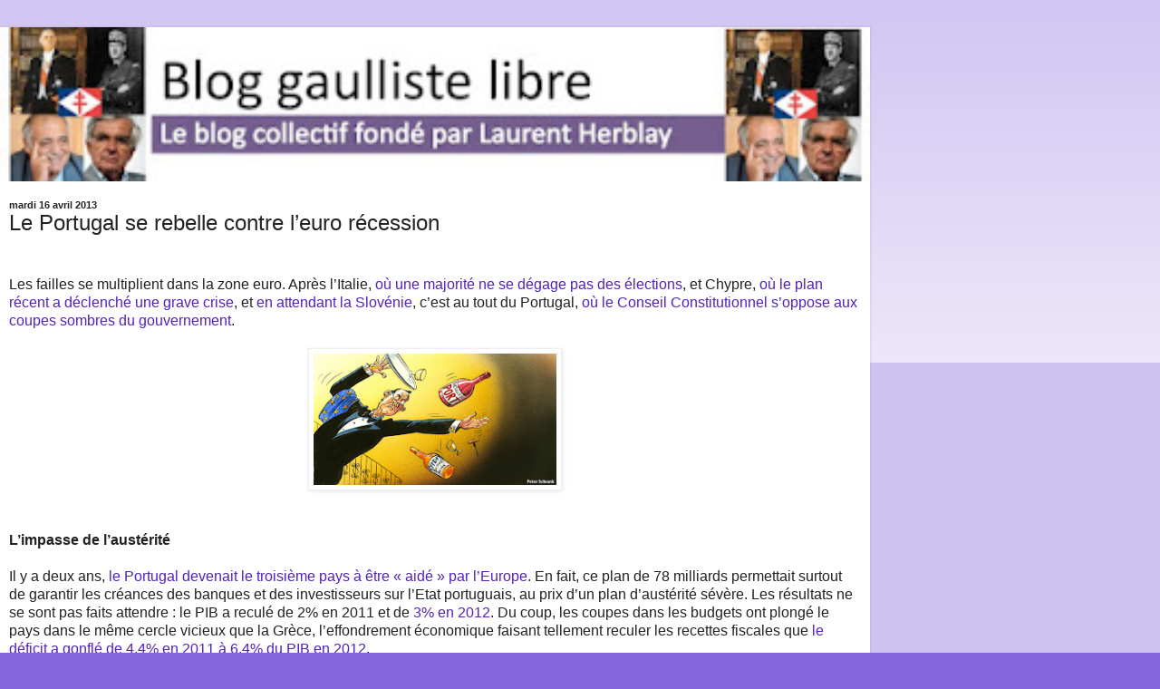

--- FILE ---
content_type: text/html; charset=UTF-8
request_url: http://www.gaullistelibre.com/2013/04/le-portugal-se-rebelle-contre-leuro.html?m=1
body_size: 24507
content:
<!DOCTYPE html>
<html class='v2' dir='ltr' lang='fr'>
<head>
<link href='https://www.blogger.com/static/v1/widgets/3772415480-widget_css_mobile_2_bundle.css' rel='stylesheet' type='text/css'/>
<meta content='width=device-width,initial-scale=1.0,minimum-scale=1.0,maximum-scale=1.0' name='viewport'/>
<meta content='text/html; charset=UTF-8' http-equiv='Content-Type'/>
<meta content='blogger' name='generator'/>
<link href='http://www.gaullistelibre.com/favicon.ico' rel='icon' type='image/x-icon'/>
<link href='http://www.gaullistelibre.com/2013/04/le-portugal-se-rebelle-contre-leuro.html' rel='canonical'/>
<link rel="alternate" type="application/atom+xml" title="Blog gaulliste libre - Atom" href="http://www.gaullistelibre.com/feeds/posts/default" />
<link rel="alternate" type="application/rss+xml" title="Blog gaulliste libre - RSS" href="http://www.gaullistelibre.com/feeds/posts/default?alt=rss" />
<link rel="service.post" type="application/atom+xml" title="Blog gaulliste libre - Atom" href="https://www.blogger.com/feeds/6252038896225490758/posts/default" />

<link rel="alternate" type="application/atom+xml" title="Blog gaulliste libre - Atom" href="http://www.gaullistelibre.com/feeds/5671130173092667126/comments/default" />
<!--Can't find substitution for tag [blog.ieCssRetrofitLinks]-->
<link href='https://blogger.googleusercontent.com/img/b/R29vZ2xl/AVvXsEhjfoU-9N3UY1peAWzKT_1WWrgLUr65lxfYdhE_jH9hBMU2MduiZbVKQCs2PKBeISjxj02nN_TdhddfhBccHH5otIrJZuJ7Y8DwL6O6KMi70maCDnpbtO-YgsXrcn7JkoY6AH9I-VUBcZc/s400/20130413_EUD000_0.jpg' rel='image_src'/>
<meta content='http://www.gaullistelibre.com/2013/04/le-portugal-se-rebelle-contre-leuro.html' property='og:url'/>
<meta content='Le Portugal se rebelle contre l’euro récession' property='og:title'/>
<meta content='                 Les failles se multiplient dans la zone euro. Après l’Italie, où une majorité ne se dégage pas des élections , et Chypre, o...' property='og:description'/>
<meta content='https://blogger.googleusercontent.com/img/b/R29vZ2xl/AVvXsEhjfoU-9N3UY1peAWzKT_1WWrgLUr65lxfYdhE_jH9hBMU2MduiZbVKQCs2PKBeISjxj02nN_TdhddfhBccHH5otIrJZuJ7Y8DwL6O6KMi70maCDnpbtO-YgsXrcn7JkoY6AH9I-VUBcZc/w1200-h630-p-k-no-nu/20130413_EUD000_0.jpg' property='og:image'/>
<title>Blog gaulliste libre: Le Portugal se rebelle contre l&#8217;euro récession</title>
<style id='page-skin-1' type='text/css'><!--
/*
-----------------------------------------------
Blogger Template Style
Name:     Simple
Designer: Blogger
URL:      www.blogger.com
----------------------------------------------- */
/* Content
----------------------------------------------- */
body {
font: normal normal 12px Arial, Tahoma, Helvetica, FreeSans, sans-serif;
color: #222222;
background: #8666dd none repeat scroll top left;
padding: 0 10px 10px 10px;
}
html body .region-inner {
min-width: 0;
max-width: 100%;
width: auto;
}
h2 {
font-size: 22px;
}
a:link {
text-decoration:none;
color: #5321bb;
}
a:visited {
text-decoration:none;
color: #888888;
}
a:hover {
text-decoration:underline;
color: #8632ff;
}
.body-fauxcolumn-outer .fauxcolumn-inner {
background: transparent url(https://resources.blogblog.com/blogblog/data/1kt/simple/body_gradient_tile_light.png) repeat scroll top left;
_background-image: none;
}
.body-fauxcolumn-outer .cap-top {
position: absolute;
z-index: 1;
height: 400px;
width: 100%;
}
.body-fauxcolumn-outer .cap-top .cap-left {
width: 100%;
background: transparent url(https://resources.blogblog.com/blogblog/data/1kt/simple/gradients_light.png) repeat-x scroll top left;
_background-image: none;
}
.content-outer {
-moz-box-shadow: 0 0 10px rgba(0, 0, 0, .15);
-webkit-box-shadow: 0 0 5px rgba(0, 0, 0, .15);
-goog-ms-box-shadow: 0 0 10px #333333;
box-shadow: 0 0 10px rgba(0, 0, 0, .15);
margin-bottom: 1px;
}
.content-inner {
padding: 10px 10px;
}
.content-inner {
background-color: #ffffff;
}
/* Header
----------------------------------------------- */
.header-outer {
background: transparent none repeat-x scroll 0 -400px;
_background-image: none;
}
.Header h1 {
font: normal normal 60px Arial, Tahoma, Helvetica, FreeSans, sans-serif;
color: #5332bb;
text-shadow: -1px -1px 1px rgba(0, 0, 0, .2);
}
.Header h1 a {
color: #5332bb;
}
.Header .description {
font-size: 140%;
color: #777777;
}
.header-inner .Header .titlewrapper {
padding: 22px 30px;
}
.header-inner .Header .descriptionwrapper {
padding: 0 30px;
}
/* Tabs
----------------------------------------------- */
.tabs-inner .section:first-child {
border-top: 1px solid #dddddd;
}
.tabs-inner .section:first-child ul {
margin-top: -1px;
border-top: 1px solid #dddddd;
border-left: 0 solid #dddddd;
border-right: 0 solid #dddddd;
}
.tabs-inner .widget ul {
background: #f5f5f5 url(https://resources.blogblog.com/blogblog/data/1kt/simple/gradients_light.png) repeat-x scroll 0 -800px;
_background-image: none;
border-bottom: 1px solid #dddddd;
margin-top: 0;
margin-left: -30px;
margin-right: -30px;
}
.tabs-inner .widget li a {
display: inline-block;
padding: .6em 1em;
font: normal normal 14px Arial, Tahoma, Helvetica, FreeSans, sans-serif;
color: #999999;
border-left: 1px solid #ffffff;
border-right: 1px solid #dddddd;
}
.tabs-inner .widget li:first-child a {
border-left: none;
}
.tabs-inner .widget li.selected a, .tabs-inner .widget li a:hover {
color: #000000;
background-color: #eeeeee;
text-decoration: none;
}
/* Columns
----------------------------------------------- */
.main-outer {
border-top: 0 solid #eeeeee;
}
.fauxcolumn-left-outer .fauxcolumn-inner {
border-right: 1px solid #eeeeee;
}
.fauxcolumn-right-outer .fauxcolumn-inner {
border-left: 1px solid #eeeeee;
}
/* Headings
----------------------------------------------- */
div.widget > h2,
div.widget h2.title {
margin: 0 0 1em 0;
font: normal bold 11px Arial, Tahoma, Helvetica, FreeSans, sans-serif;
color: #000000;
}
/* Widgets
----------------------------------------------- */
.widget .zippy {
color: #999999;
text-shadow: 2px 2px 1px rgba(0, 0, 0, .1);
}
.widget .popular-posts ul {
list-style: none;
}
/* Posts
----------------------------------------------- */
h2.date-header {
font: normal bold 11px Arial, Tahoma, Helvetica, FreeSans, sans-serif;
}
.date-header span {
background-color: transparent;
color: #222222;
padding: inherit;
letter-spacing: inherit;
margin: inherit;
}
.main-inner {
padding-top: 30px;
padding-bottom: 30px;
}
.main-inner .column-center-inner {
padding: 0 15px;
}
.main-inner .column-center-inner .section {
margin: 0 15px;
}
.post {
margin: 0 0 25px 0;
}
h3.post-title, .comments h4 {
font: normal normal 22px Arial, Tahoma, Helvetica, FreeSans, sans-serif;
margin: .75em 0 0;
}
.post-body {
font-size: 110%;
line-height: 1.4;
position: relative;
}
.post-body img, .post-body .tr-caption-container, .Profile img, .Image img,
.BlogList .item-thumbnail img {
padding: 2px;
background: #ffffff;
border: 1px solid #eeeeee;
-moz-box-shadow: 1px 1px 5px rgba(0, 0, 0, .1);
-webkit-box-shadow: 1px 1px 5px rgba(0, 0, 0, .1);
box-shadow: 1px 1px 5px rgba(0, 0, 0, .1);
}
.post-body img, .post-body .tr-caption-container {
padding: 5px;
}
.post-body .tr-caption-container {
color: #222222;
}
.post-body .tr-caption-container img {
padding: 0;
background: transparent;
border: none;
-moz-box-shadow: 0 0 0 rgba(0, 0, 0, .1);
-webkit-box-shadow: 0 0 0 rgba(0, 0, 0, .1);
box-shadow: 0 0 0 rgba(0, 0, 0, .1);
}
.post-header {
margin: 0 0 1.5em;
line-height: 1.6;
font-size: 90%;
}
.post-footer {
margin: 20px -2px 0;
padding: 5px 10px;
color: #666666;
background-color: #f9f9f9;
border-bottom: 1px solid #eeeeee;
line-height: 1.6;
font-size: 90%;
}
#comments .comment-author {
padding-top: 1.5em;
border-top: 1px solid #eeeeee;
background-position: 0 1.5em;
}
#comments .comment-author:first-child {
padding-top: 0;
border-top: none;
}
.avatar-image-container {
margin: .2em 0 0;
}
#comments .avatar-image-container img {
border: 1px solid #eeeeee;
}
/* Comments
----------------------------------------------- */
.comments .comments-content .icon.blog-author {
background-repeat: no-repeat;
background-image: url([data-uri]);
}
.comments .comments-content .loadmore a {
border-top: 1px solid #999999;
border-bottom: 1px solid #999999;
}
.comments .comment-thread.inline-thread {
background-color: #f9f9f9;
}
.comments .continue {
border-top: 2px solid #999999;
}
/* Accents
---------------------------------------------- */
.section-columns td.columns-cell {
border-left: 1px solid #eeeeee;
}
.blog-pager {
background: transparent none no-repeat scroll top center;
}
.blog-pager-older-link, .home-link,
.blog-pager-newer-link {
background-color: #ffffff;
padding: 5px;
}
.footer-outer {
border-top: 0 dashed #bbbbbb;
}
/* Mobile
----------------------------------------------- */
body.mobile  {
background-size: auto;
}
.mobile .body-fauxcolumn-outer {
background: transparent none repeat scroll top left;
}
.mobile .body-fauxcolumn-outer .cap-top {
background-size: 100% auto;
}
.mobile .content-outer {
-webkit-box-shadow: 0 0 3px rgba(0, 0, 0, .15);
box-shadow: 0 0 3px rgba(0, 0, 0, .15);
}
.mobile .tabs-inner .widget ul {
margin-left: 0;
margin-right: 0;
}
.mobile .post {
margin: 0;
}
.mobile .main-inner .column-center-inner .section {
margin: 0;
}
.mobile .date-header span {
padding: 0.1em 10px;
margin: 0 -10px;
}
.mobile h3.post-title {
margin: 0;
}
.mobile .blog-pager {
background: transparent none no-repeat scroll top center;
}
.mobile .footer-outer {
border-top: none;
}
.mobile .main-inner, .mobile .footer-inner {
background-color: #ffffff;
}
.mobile-index-contents {
color: #222222;
}
.mobile-link-button {
background-color: #5321bb;
}
.mobile-link-button a:link, .mobile-link-button a:visited {
color: #ffffff;
}
.mobile .tabs-inner .section:first-child {
border-top: none;
}
.mobile .tabs-inner .PageList .widget-content {
background-color: #eeeeee;
color: #000000;
border-top: 1px solid #dddddd;
border-bottom: 1px solid #dddddd;
}
.mobile .tabs-inner .PageList .widget-content .pagelist-arrow {
border-left: 1px solid #dddddd;
}

--></style>
<style id='template-skin-1' type='text/css'><!--
body {
min-width: 960px;
}
.content-outer, .content-fauxcolumn-outer, .region-inner {
min-width: 960px;
max-width: 960px;
_width: 960px;
}
.main-inner .columns {
padding-left: 0;
padding-right: 0;
}
.main-inner .fauxcolumn-center-outer {
left: 0;
right: 0;
/* IE6 does not respect left and right together */
_width: expression(this.parentNode.offsetWidth -
parseInt("0") -
parseInt("0") + 'px');
}
.main-inner .fauxcolumn-left-outer {
width: 0;
}
.main-inner .fauxcolumn-right-outer {
width: 0;
}
.main-inner .column-left-outer {
width: 0;
right: 100%;
margin-left: -0;
}
.main-inner .column-right-outer {
width: 0;
margin-right: -0;
}
#layout {
min-width: 0;
}
#layout .content-outer {
min-width: 0;
width: 800px;
}
#layout .region-inner {
min-width: 0;
width: auto;
}
body#layout div.add_widget {
padding: 8px;
}
body#layout div.add_widget a {
margin-left: 32px;
}
--></style>
<script type='text/javascript'>
        (function(i,s,o,g,r,a,m){i['GoogleAnalyticsObject']=r;i[r]=i[r]||function(){
        (i[r].q=i[r].q||[]).push(arguments)},i[r].l=1*new Date();a=s.createElement(o),
        m=s.getElementsByTagName(o)[0];a.async=1;a.src=g;m.parentNode.insertBefore(a,m)
        })(window,document,'script','https://www.google-analytics.com/analytics.js','ga');
        ga('create', 'UA-34719290-1', 'auto', 'blogger');
        ga('blogger.send', 'pageview');
      </script>
<link href='https://www.blogger.com/dyn-css/authorization.css?targetBlogID=6252038896225490758&amp;zx=a8d944ea-165d-416d-a989-56c06e693005' media='none' onload='if(media!=&#39;all&#39;)media=&#39;all&#39;' rel='stylesheet'/><noscript><link href='https://www.blogger.com/dyn-css/authorization.css?targetBlogID=6252038896225490758&amp;zx=a8d944ea-165d-416d-a989-56c06e693005' rel='stylesheet'/></noscript>
<meta name='google-adsense-platform-account' content='ca-host-pub-1556223355139109'/>
<meta name='google-adsense-platform-domain' content='blogspot.com'/>

</head>
<body class='loading mobile variant-pale'>
<div class='navbar section' id='navbar' name='Navbar'><div class='widget Navbar' data-version='1' id='Navbar1'><script type="text/javascript">
    function setAttributeOnload(object, attribute, val) {
      if(window.addEventListener) {
        window.addEventListener('load',
          function(){ object[attribute] = val; }, false);
      } else {
        window.attachEvent('onload', function(){ object[attribute] = val; });
      }
    }
  </script>
<script type="text/javascript">
(function() {
var script = document.createElement('script');
script.type = 'text/javascript';
script.src = '//pagead2.googlesyndication.com/pagead/js/google_top_exp.js';
var head = document.getElementsByTagName('head')[0];
if (head) {
head.appendChild(script);
}})();
</script>
</div></div>
<div class='body-fauxcolumns'>
<div class='fauxcolumn-outer body-fauxcolumn-outer'>
<div class='cap-top'>
<div class='cap-left'></div>
<div class='cap-right'></div>
</div>
<div class='fauxborder-left'>
<div class='fauxborder-right'></div>
<div class='fauxcolumn-inner'>
</div>
</div>
<div class='cap-bottom'>
<div class='cap-left'></div>
<div class='cap-right'></div>
</div>
</div>
</div>
<div class='content'>
<div class='content-fauxcolumns'>
<div class='fauxcolumn-outer content-fauxcolumn-outer'>
<div class='cap-top'>
<div class='cap-left'></div>
<div class='cap-right'></div>
</div>
<div class='fauxborder-left'>
<div class='fauxborder-right'></div>
<div class='fauxcolumn-inner'>
</div>
</div>
<div class='cap-bottom'>
<div class='cap-left'></div>
<div class='cap-right'></div>
</div>
</div>
</div>
<div class='content-outer'>
<div class='content-cap-top cap-top'>
<div class='cap-left'></div>
<div class='cap-right'></div>
</div>
<div class='fauxborder-left content-fauxborder-left'>
<div class='fauxborder-right content-fauxborder-right'></div>
<div class='content-inner'>
<header>
<div class='header-outer'>
<div class='header-cap-top cap-top'>
<div class='cap-left'></div>
<div class='cap-right'></div>
</div>
<div class='fauxborder-left header-fauxborder-left'>
<div class='fauxborder-right header-fauxborder-right'></div>
<div class='region-inner header-inner'>
<div class='header section' id='header' name='En-tête'><div class='widget Header' data-version='1' id='Header1'>
<div id='header-inner'>
<a href='http://www.gaullistelibre.com/?m=1' style='display: block'>
<img alt='Blog gaulliste libre' height='auto; ' id='Header1_headerimg' src='https://blogger.googleusercontent.com/img/b/R29vZ2xl/AVvXsEgStA_DANZo90KaE1Q1SxuNIF9a9v6Yidnr3NBSq-Ep5wS_7-174o96v7pK6Q1kfJCbv9hsejcFA5KeZ9s7UeFC5GkU_X8tVyMFNnvqFX5DoZIfureV3TMLj7IA15ZT2Nh6-uAYltzvCio/s400/Diapositive1.jpg' style='display: block' width='100%; '/>
</a>
</div>
</div></div>
</div>
</div>
<div class='header-cap-bottom cap-bottom'>
<div class='cap-left'></div>
<div class='cap-right'></div>
</div>
</div>
</header>
<div class='tabs-outer'>
<div class='tabs-cap-top cap-top'>
<div class='cap-left'></div>
<div class='cap-right'></div>
</div>
<div class='fauxborder-left tabs-fauxborder-left'>
<div class='fauxborder-right tabs-fauxborder-right'></div>
<div class='region-inner tabs-inner'>
<div class='tabs no-items section' id='crosscol' name='Toutes les colonnes'></div>
<div class='tabs no-items section' id='crosscol-overflow' name='Cross-Column 2'></div>
</div>
</div>
<div class='tabs-cap-bottom cap-bottom'>
<div class='cap-left'></div>
<div class='cap-right'></div>
</div>
</div>
<div class='main-outer'>
<div class='main-cap-top cap-top'>
<div class='cap-left'></div>
<div class='cap-right'></div>
</div>
<div class='fauxborder-left main-fauxborder-left'>
<div class='fauxborder-right main-fauxborder-right'></div>
<div class='region-inner main-inner'>
<div class='columns fauxcolumns'>
<div class='fauxcolumn-outer fauxcolumn-center-outer'>
<div class='cap-top'>
<div class='cap-left'></div>
<div class='cap-right'></div>
</div>
<div class='fauxborder-left'>
<div class='fauxborder-right'></div>
<div class='fauxcolumn-inner'>
</div>
</div>
<div class='cap-bottom'>
<div class='cap-left'></div>
<div class='cap-right'></div>
</div>
</div>
<div class='fauxcolumn-outer fauxcolumn-left-outer'>
<div class='cap-top'>
<div class='cap-left'></div>
<div class='cap-right'></div>
</div>
<div class='fauxborder-left'>
<div class='fauxborder-right'></div>
<div class='fauxcolumn-inner'>
</div>
</div>
<div class='cap-bottom'>
<div class='cap-left'></div>
<div class='cap-right'></div>
</div>
</div>
<div class='fauxcolumn-outer fauxcolumn-right-outer'>
<div class='cap-top'>
<div class='cap-left'></div>
<div class='cap-right'></div>
</div>
<div class='fauxborder-left'>
<div class='fauxborder-right'></div>
<div class='fauxcolumn-inner'>
</div>
</div>
<div class='cap-bottom'>
<div class='cap-left'></div>
<div class='cap-right'></div>
</div>
</div>
<!-- corrects IE6 width calculation -->
<div class='columns-inner'>
<div class='column-center-outer'>
<div class='column-center-inner'>
<div class='main section' id='main' name='Principal'><div class='widget Blog' data-version='1' id='Blog1'>
<div class='blog-posts hfeed'>
<div class='date-outer'>
<h2 class='date-header'><span>mardi 16 avril 2013</span></h2>
<div class='date-posts'>
<div class='post-outer'>
<div class='post hentry uncustomized-post-template' itemscope='itemscope' itemtype='http://schema.org/BlogPosting'>
<meta content='https://blogger.googleusercontent.com/img/b/R29vZ2xl/AVvXsEhjfoU-9N3UY1peAWzKT_1WWrgLUr65lxfYdhE_jH9hBMU2MduiZbVKQCs2PKBeISjxj02nN_TdhddfhBccHH5otIrJZuJ7Y8DwL6O6KMi70maCDnpbtO-YgsXrcn7JkoY6AH9I-VUBcZc/s72-c/20130413_EUD000_0.jpg' itemprop='image_url'/>
<meta content='6252038896225490758' itemprop='blogId'/>
<meta content='5671130173092667126' itemprop='postId'/>
<a name='5671130173092667126'></a>
<h3 class='post-title entry-title' itemprop='name'>
Le Portugal se rebelle contre l&#8217;euro récession
</h3>
<div class='post-header'>
<div class='post-header-line-1'></div>
</div>
<div class='post-body entry-content' id='post-body-5671130173092667126' itemprop='articleBody'>







<!--[if gte mso 9]><xml>
 <o:DocumentProperties>
  <o:Template>Normal.dotm</o:Template>
  <o:Revision>0</o:Revision>
  <o:TotalTime>0</o:TotalTime>
  <o:Pages>1</o:Pages>
  <o:Words>796</o:Words>
  <o:Characters>4540</o:Characters>
  <o:Company>LMDG</o:Company>
  <o:Lines>37</o:Lines>
  <o:Paragraphs>9</o:Paragraphs>
  <o:CharactersWithSpaces>5575</o:CharactersWithSpaces>
  <o:Version>12.256</o:Version>
 </o:DocumentProperties>
 <o:OfficeDocumentSettings>
  <o:AllowPNG/>
 </o:OfficeDocumentSettings>
</xml><![endif]--><!--[if gte mso 9]><xml>
 <w:WordDocument>
  <w:Zoom>0</w:Zoom>
  <w:TrackMoves>false</w:TrackMoves>
  <w:TrackFormatting/>
  <w:HyphenationZone>21</w:HyphenationZone>
  <w:PunctuationKerning/>
  <w:DrawingGridHorizontalSpacing>18 pt</w:DrawingGridHorizontalSpacing>
  <w:DrawingGridVerticalSpacing>18 pt</w:DrawingGridVerticalSpacing>
  <w:DisplayHorizontalDrawingGridEvery>0</w:DisplayHorizontalDrawingGridEvery>
  <w:DisplayVerticalDrawingGridEvery>0</w:DisplayVerticalDrawingGridEvery>
  <w:ValidateAgainstSchemas/>
  <w:SaveIfXMLInvalid>false</w:SaveIfXMLInvalid>
  <w:IgnoreMixedContent>false</w:IgnoreMixedContent>
  <w:AlwaysShowPlaceholderText>false</w:AlwaysShowPlaceholderText>
  <w:Compatibility>
   <w:BreakWrappedTables/>
   <w:DontGrowAutofit/>
   <w:DontAutofitConstrainedTables/>
   <w:DontVertAlignInTxbx/>
  </w:Compatibility>
 </w:WordDocument>
</xml><![endif]--><!--[if gte mso 9]><xml>
 <w:LatentStyles DefLockedState="false" LatentStyleCount="276">
 </w:LatentStyles>
</xml><![endif]-->

<!--[if gte mso 10]>
<style>
 /* Style Definitions */
table.MsoNormalTable
 {mso-style-name:"Tableau Normal";
 mso-tstyle-rowband-size:0;
 mso-tstyle-colband-size:0;
 mso-style-noshow:yes;
 mso-style-parent:"";
 mso-padding-alt:0cm 5.4pt 0cm 5.4pt;
 mso-para-margin:0cm;
 mso-para-margin-bottom:.0001pt;
 mso-pagination:widow-orphan;
 font-size:12.0pt;
 font-family:"Times New Roman";
 mso-ascii-font-family:Cambria;
 mso-ascii-theme-font:minor-latin;
 mso-fareast-font-family:"Times New Roman";
 mso-fareast-theme-font:minor-fareast;
 mso-hansi-font-family:Cambria;
 mso-hansi-theme-font:minor-latin;
 mso-bidi-font-family:"Times New Roman";
 mso-bidi-theme-font:minor-bidi;}
</style>
<![endif]-->



<!--StartFragment-->

<br />
<div class="MsoNormal" style="margin-bottom: .0001pt; margin-bottom: 0cm;">
<span class="Apple-style-span" style="font-family: Arial, Helvetica, sans-serif;">Les failles
se multiplient dans la zone euro. Après l&#8217;Italie, <a href="http://www.gaullistelibre.com/2013/03/italie-vers-une-revolution-politique.html">où
une majorité ne se dégage pas des élections</a>, et Chypre, <a href="http://www.gaullistelibre.com/2013/03/a-chypre-lue-touche-nouveau-le-fond.html">où
le plan récent a déclenché une grave crise</a>, et <a href="http://www.gaullistelibre.com/2013/04/chypre-slovenie-les-incendies-se.html">en
attendant la Slovénie</a>, c&#8217;est au tout du Portugal, <a href="http://www.economist.com/news/europe/21576144-court-ruling-could-force-portugal-seek-second-bail-out-constitutional-difficulties">où
le Conseil Constitutionnel s&#8217;oppose aux coupes sombres du gouvernement</a>.</span></div>
<div class="MsoNormal" style="margin-bottom: .0001pt; margin-bottom: 0cm;">
<span class="Apple-style-span" style="font-family: Arial, Helvetica, sans-serif;"><br /></span></div>
<div class="separator" style="clear: both; text-align: center;">
<a href="https://blogger.googleusercontent.com/img/b/R29vZ2xl/AVvXsEhjfoU-9N3UY1peAWzKT_1WWrgLUr65lxfYdhE_jH9hBMU2MduiZbVKQCs2PKBeISjxj02nN_TdhddfhBccHH5otIrJZuJ7Y8DwL6O6KMi70maCDnpbtO-YgsXrcn7JkoY6AH9I-VUBcZc/s1600/20130413_EUD000_0.jpg" imageanchor="1" style=""><img border="0" height="157" src="https://blogger.googleusercontent.com/img/b/R29vZ2xl/AVvXsEhjfoU-9N3UY1peAWzKT_1WWrgLUr65lxfYdhE_jH9hBMU2MduiZbVKQCs2PKBeISjxj02nN_TdhddfhBccHH5otIrJZuJ7Y8DwL6O6KMi70maCDnpbtO-YgsXrcn7JkoY6AH9I-VUBcZc/s280/20130413_EUD000_0.jpg" width="280" /></a></div>
<div class="MsoNormal" style="margin-bottom: .0001pt; margin-bottom: 0cm;">
<span class="Apple-style-span" style="font-family: Arial, Helvetica, sans-serif;"><br /></span></div>
<div class="MsoNormal" style="margin-bottom: .0001pt; margin-bottom: 0cm;">
<br /></div>
<div class="MsoNormal" style="margin-bottom: .0001pt; margin-bottom: 0cm;">
<b><span class="Apple-style-span" style="font-family: Arial, Helvetica, sans-serif;">L&#8217;impasse
de l&#8217;austérité<o:p></o:p></span></b></div>
<div class="MsoNormal" style="margin-bottom: .0001pt; margin-bottom: 0cm;">
<br /></div>
<div class="MsoNormal" style="margin-bottom: .0001pt; margin-bottom: 0cm;">
<span class="Apple-style-span" style="font-family: Arial, Helvetica, sans-serif;">Il y a deux
ans, <a href="http://gaulliste-villepiniste.hautetfort.com/archive/2011/03/27/quand-le-volapuk-europeen-traduit-saignee-et-tutelle-par-aid.html">le
Portugal devenait le troisième pays à être &#171;&nbsp;aidé&nbsp;&#187; par l&#8217;Europe</a>.
En fait, ce plan de 78 milliards permettait surtout de garantir les créances
des banques et des investisseurs sur l&#8217;Etat portuguais, au prix d&#8217;un plan
d&#8217;austérité sévère. Les résultats ne se sont pas faits attendre&nbsp;: le PIB a
reculé de 2% en 2011 et de <a href="http://www.lemonde.fr/economie/article/2013/03/11/recession-au-portugal-dont-le-pib-a-chute-de-3-2-en-2012_1846168_3234.html">3%
en 2012</a>. Du coup, les coupes dans les budgets ont plongé le pays dans le
même cercle vicieux que la Grèce, l&#8217;effondrement économique faisant tellement
reculer les recettes fiscales que <a href="http://www.economist.com/news/europe/21576144-court-ruling-could-force-portugal-seek-second-bail-out-constitutional-difficulties">le
déficit a gonflé de 4,4% en 2011 à 6,4% du PIB en 2012</a>.</span></div>
<div class="MsoNormal" style="margin-bottom: .0001pt; margin-bottom: 0cm;">
<br /></div>
<div class="MsoNormal" style="margin-bottom: .0001pt; margin-bottom: 0cm;">
<span class="Apple-style-span" style="font-family: Arial, Helvetica, sans-serif;">Bien sûr, <i style="mso-bidi-font-style: normal;"><a href="http://www.economist.com/news/europe/21576144-court-ruling-could-force-portugal-seek-second-bail-out-constitutional-difficulties">The
Economist<span style="font-style: normal;"> souligne que le déficit de la balance
des paiements est tombé de 10,4% du PIB en 2008 à seulement 0,3% aujourd&#8217;hui</span></a></i>,
ce qui est un progrès important. Néanmoins, cela s&#8217;est fait par le biais d&#8217;un
effondrement économique qui devrait mener le taux de chômage à 19% de la
population. Il est bien évident <a href="http://www.gaullistelibre.com/2011/11/lhorreur-europeenne-cest-aussi-au.html">qu&#8217;une
austérité sauvage</a> tend à améliorer les comptes extérieurs puisqu&#8217;elle
provoque une très forte baisse de la consommation intérieure, et donc des
importations.</span></div>
<div class="MsoNormal" style="margin-bottom: .0001pt; margin-bottom: 0cm;">
<br /></div>
<div class="MsoNormal" style="margin-bottom: .0001pt; margin-bottom: 0cm;">
<span class="Apple-style-span" style="font-family: Arial, Helvetica, sans-serif;">Mais la
machine se grippe un peu plus puisque <a href="http://www.economist.com/news/europe/21576144-court-ruling-could-force-portugal-seek-second-bail-out-constitutional-difficulties">la
Cour Constitutionnelle du pays vient d&#8217;annuler quatre des neufs programmes de
coupes budgétaires</a>. La réduction des pensions de retraite, la suppression
d&#8217;un des deux mois additionnels du traitement des fonctionnaires et des coupes
dans l&#8217;assurance maladie et l&#8217;assurance chômage ont donc été déclarées non
conformes à la consitution du pays. Du coup, le premier ministre doit trouver
5,3 milliards d&#8217;économies nouvelles sur 3 ans.</span></div>
<div class="MsoNormal" style="margin-bottom: .0001pt; margin-bottom: 0cm;">
<br /></div>
<div class="MsoNormal" style="margin-bottom: .0001pt; margin-bottom: 0cm;">
<b><span class="Apple-style-span" style="font-family: Arial, Helvetica, sans-serif;">La zone
euro de plus en plus fragile<o:p></o:p></span></b></div>
<div class="MsoNormal" style="margin-bottom: .0001pt; margin-bottom: 0cm;">
<br /></div>
<div class="MsoNormal" style="margin-bottom: .0001pt; margin-bottom: 0cm;">
<span class="Apple-style-span" style="font-family: Arial, Helvetica, sans-serif;"></span></div>
<a name="more"></a><span class="Apple-style-span" style="font-family: Arial, Helvetica, sans-serif;">La situation
du Portugal est beaucoup plus importante que ne le suggère le poids économique
du pays. Tout d&#8217;abord, le pays était vu comme un modèle par rapport aux autres.
Mais surtout, parce que la situation de Lisbonne pourrait bien échapper à tout
contrôle. En effet, <a href="http://www.economist.com/news/europe/21576129-portugals-constitutional-court-creates-new-problems-euro-euro-wobbles">la
dette publique s&#8217;est envolée de 90 à 120% du PIB en deux ans</a>. Du coup, on
parle de plus en plus d&#8217;une restructuration de la dette publique portuguaise,
comme cela a été fait en Grèce, et comme l&#8217;Irlande le demande.</span><br />


<div class="MsoNormal" style="margin-bottom: .0001pt; margin-bottom: 0cm;">
<br /></div>
<div class="MsoNormal" style="margin-bottom: .0001pt; margin-bottom: 0cm;">
<span class="Apple-style-span" style="font-family: Arial, Helvetica, sans-serif;">En fait, ces
restructurations auraient du être menées dès le départ. Il n&#8217;est pas normal que
les investisseurs continuent à encaisser des intérêts bien plus élevés
qu&#8217;ailleurs tout en se voyant garantis de recouvrer la totalité de leur capital,
du fait des plans européens. Ce faisant, <a href="http://gaulliste-villepiniste.hautetfort.com/archive/2011/08/30/le-scandale-du-rachat-des-dettes-souveraines.html">ils
ont le beurre et l&#8217;argent du beurre</a> alors qu&#8217;un mécanisme normal aurait
conduit à une restructuration. Tout le problème aujourd&#8217;hui est que les
contribuables européens devraient également être mis à contribution&#8230;</span></div>
<div class="MsoNormal" style="margin-bottom: .0001pt; margin-bottom: 0cm;">
<br /></div>
<div class="MsoNormal" style="margin-bottom: .0001pt; margin-bottom: 0cm;">
<span class="Apple-style-span" style="font-family: Arial, Helvetica, sans-serif;"><a href="http://www.gaullistelibre.com/2013/04/leurope-dans-une-impasse-totale.html">Et
cela risque de très mal passer dans les pays du Nord de l&#8217;Europe</a>, exaspérés
par ces plans jamais suffisants et qui constatent que l&#8217;addition de la monnaie
unique ne cesse de grimper. Du coup, jusqu&#8217;aux élections législatives
allemandes, il y a fort à parier que rien ne sera fait <a href="http://www.gaullistelibre.com/2013/04/lallemagne-peut-elle-quitter-leuro.html">pour
éviter de renforcer le parti opposé à la monnaie unique européenne</a>. Mais
les problèmes, encore une fois, ne seront que mis sous le tapis, et ils ne
cesseront pas de grandir dans l&#8217;intervalle.</span></div>
<div class="MsoNormal" style="margin-bottom: .0001pt; margin-bottom: 0cm;">
<br /></div>
<span style="color: #444444;"><span class="Apple-style-span" style="font-family: Arial, Helvetica, sans-serif;">Le cas du Portugal montre à nouveau que <a href="http://www.gaullistelibre.com/2013/03/le-demontage-de-leuro-possible.html">cette
monnaie unique est ingérable</a>. Non seulement elle est ingérable
politiquement, et outre une casse sociale monstrueuse, elle conduit à des politiques
économiques totalement absurdes&nbsp;: à quoi bon de tels plans d&#8217;austérité
pour aboutir à un niveau de dette insoutenable&nbsp;?</span><br clear="ALL" style="mso-special-character: line-break; page-break-before: always;" />
</span><!--EndFragment-->



<div style='clear: both;'></div>
</div>
<div class='post-footer'>
<div class='post-footer-line post-footer-line-1'>
<span class='post-author vcard'>
</span>
<span class='post-timestamp'>
à
<meta content='http://www.gaullistelibre.com/2013/04/le-portugal-se-rebelle-contre-leuro.html' itemprop='url'/>
<a class='timestamp-link' href='http://www.gaullistelibre.com/2013/04/le-portugal-se-rebelle-contre-leuro.html?m=1' rel='bookmark' title='permanent link'><abbr class='published' itemprop='datePublished' title='2013-04-16T07:55:00+02:00'>07:55</abbr></a>
</span>
<span class='post-comment-link'>
</span>
</div>
<div class='post-footer-line post-footer-line-2'>
<div class='mobile-link-button goog-inline-block' id='mobile-share-button'>
<a href='javascript:void(0);'>Partager</a>
</div>
</div>
</div>
</div>
<div class='comments' id='comments'>
<a name='comments'></a>
<h4>17&#160;commentaires:</h4>
<div class='comments-content'>
<script async='async' src='' type='text/javascript'></script>
<script type='text/javascript'>
    (function() {
      var items = null;
      var msgs = null;
      var config = {};

// <![CDATA[
      var cursor = null;
      if (items && items.length > 0) {
        cursor = parseInt(items[items.length - 1].timestamp) + 1;
      }

      var bodyFromEntry = function(entry) {
        var text = (entry &&
                    ((entry.content && entry.content.$t) ||
                     (entry.summary && entry.summary.$t))) ||
            '';
        if (entry && entry.gd$extendedProperty) {
          for (var k in entry.gd$extendedProperty) {
            if (entry.gd$extendedProperty[k].name == 'blogger.contentRemoved') {
              return '<span class="deleted-comment">' + text + '</span>';
            }
          }
        }
        return text;
      }

      var parse = function(data) {
        cursor = null;
        var comments = [];
        if (data && data.feed && data.feed.entry) {
          for (var i = 0, entry; entry = data.feed.entry[i]; i++) {
            var comment = {};
            // comment ID, parsed out of the original id format
            var id = /blog-(\d+).post-(\d+)/.exec(entry.id.$t);
            comment.id = id ? id[2] : null;
            comment.body = bodyFromEntry(entry);
            comment.timestamp = Date.parse(entry.published.$t) + '';
            if (entry.author && entry.author.constructor === Array) {
              var auth = entry.author[0];
              if (auth) {
                comment.author = {
                  name: (auth.name ? auth.name.$t : undefined),
                  profileUrl: (auth.uri ? auth.uri.$t : undefined),
                  avatarUrl: (auth.gd$image ? auth.gd$image.src : undefined)
                };
              }
            }
            if (entry.link) {
              if (entry.link[2]) {
                comment.link = comment.permalink = entry.link[2].href;
              }
              if (entry.link[3]) {
                var pid = /.*comments\/default\/(\d+)\?.*/.exec(entry.link[3].href);
                if (pid && pid[1]) {
                  comment.parentId = pid[1];
                }
              }
            }
            comment.deleteclass = 'item-control blog-admin';
            if (entry.gd$extendedProperty) {
              for (var k in entry.gd$extendedProperty) {
                if (entry.gd$extendedProperty[k].name == 'blogger.itemClass') {
                  comment.deleteclass += ' ' + entry.gd$extendedProperty[k].value;
                } else if (entry.gd$extendedProperty[k].name == 'blogger.displayTime') {
                  comment.displayTime = entry.gd$extendedProperty[k].value;
                }
              }
            }
            comments.push(comment);
          }
        }
        return comments;
      };

      var paginator = function(callback) {
        if (hasMore()) {
          var url = config.feed + '?alt=json&v=2&orderby=published&reverse=false&max-results=50';
          if (cursor) {
            url += '&published-min=' + new Date(cursor).toISOString();
          }
          window.bloggercomments = function(data) {
            var parsed = parse(data);
            cursor = parsed.length < 50 ? null
                : parseInt(parsed[parsed.length - 1].timestamp) + 1
            callback(parsed);
            window.bloggercomments = null;
          }
          url += '&callback=bloggercomments';
          var script = document.createElement('script');
          script.type = 'text/javascript';
          script.src = url;
          document.getElementsByTagName('head')[0].appendChild(script);
        }
      };
      var hasMore = function() {
        return !!cursor;
      };
      var getMeta = function(key, comment) {
        if ('iswriter' == key) {
          var matches = !!comment.author
              && comment.author.name == config.authorName
              && comment.author.profileUrl == config.authorUrl;
          return matches ? 'true' : '';
        } else if ('deletelink' == key) {
          return config.baseUri + '/comment/delete/'
               + config.blogId + '/' + comment.id;
        } else if ('deleteclass' == key) {
          return comment.deleteclass;
        }
        return '';
      };

      var replybox = null;
      var replyUrlParts = null;
      var replyParent = undefined;

      var onReply = function(commentId, domId) {
        if (replybox == null) {
          // lazily cache replybox, and adjust to suit this style:
          replybox = document.getElementById('comment-editor');
          if (replybox != null) {
            replybox.height = '250px';
            replybox.style.display = 'block';
            replyUrlParts = replybox.src.split('#');
          }
        }
        if (replybox && (commentId !== replyParent)) {
          replybox.src = '';
          document.getElementById(domId).insertBefore(replybox, null);
          replybox.src = replyUrlParts[0]
              + (commentId ? '&parentID=' + commentId : '')
              + '#' + replyUrlParts[1];
          replyParent = commentId;
        }
      };

      var hash = (window.location.hash || '#').substring(1);
      var startThread, targetComment;
      if (/^comment-form_/.test(hash)) {
        startThread = hash.substring('comment-form_'.length);
      } else if (/^c[0-9]+$/.test(hash)) {
        targetComment = hash.substring(1);
      }

      // Configure commenting API:
      var configJso = {
        'maxDepth': config.maxThreadDepth
      };
      var provider = {
        'id': config.postId,
        'data': items,
        'loadNext': paginator,
        'hasMore': hasMore,
        'getMeta': getMeta,
        'onReply': onReply,
        'rendered': true,
        'initComment': targetComment,
        'initReplyThread': startThread,
        'config': configJso,
        'messages': msgs
      };

      var render = function() {
        if (window.goog && window.goog.comments) {
          var holder = document.getElementById('comment-holder');
          window.goog.comments.render(holder, provider);
        }
      };

      // render now, or queue to render when library loads:
      if (window.goog && window.goog.comments) {
        render();
      } else {
        window.goog = window.goog || {};
        window.goog.comments = window.goog.comments || {};
        window.goog.comments.loadQueue = window.goog.comments.loadQueue || [];
        window.goog.comments.loadQueue.push(render);
      }
    })();
// ]]>
  </script>
<div id='comment-holder'>
<div class="comment-thread toplevel-thread"><ol id="top-ra"><li class="comment" id="c6273551774742264697"><div class="avatar-image-container"><img src="//resources.blogblog.com/img/blank.gif" alt=""/></div><div class="comment-block"><div class="comment-header"><cite class="user">patrice lamy</cite><span class="icon user "></span><span class="datetime secondary-text"><a rel="nofollow" href="http://www.gaullistelibre.com/2013/04/le-portugal-se-rebelle-contre-leuro.html?showComment=1366094334711&amp;m=1#c6273551774742264697">16 avril 2013 à 08:38</a></span></div><p class="comment-content">Par un jésuite une vision intéressante et originale<br><br>http://www.editionsatelier.com/index.php?ID=1018674&amp;contID=1015271</p><span class="comment-actions secondary-text"><a class="comment-reply" target="_self" data-comment-id="6273551774742264697">Répondre</a><span class="item-control blog-admin blog-admin pid-1224889602"><a target="_self" href="https://www.blogger.com/comment/delete/6252038896225490758/6273551774742264697">Supprimer</a></span></span></div><div class="comment-replies"><div id="c6273551774742264697-rt" class="comment-thread inline-thread hidden"><span class="thread-toggle thread-expanded"><span class="thread-arrow"></span><span class="thread-count"><a target="_self">Réponses</a></span></span><ol id="c6273551774742264697-ra" class="thread-chrome thread-expanded"><div></div><div id="c6273551774742264697-continue" class="continue"><a class="comment-reply" target="_self" data-comment-id="6273551774742264697">Répondre</a></div></ol></div></div><div class="comment-replybox-single" id="c6273551774742264697-ce"></div></li><li class="comment" id="c5427744617223404143"><div class="avatar-image-container"><img src="//blogger.googleusercontent.com/img/b/R29vZ2xl/AVvXsEh2xpngIc2ram87rCIycgSOfaguEbYElLt_WW7-qfhaubQP-BmyIbKN6KVkCztevi_kj6EMfa9NTl3oEMWSVhKp-AovEKMExY2Kfrm9UUYaBqqzl16rTtPv4TLER1wG/s45-c/Craig2.jpg" alt=""/></div><div class="comment-block"><div class="comment-header"><cite class="user"><a href="https://www.blogger.com/profile/12308915381352486644" rel="nofollow">CJWilly</a></cite><span class="icon user "></span><span class="datetime secondary-text"><a rel="nofollow" href="http://www.gaullistelibre.com/2013/04/le-portugal-se-rebelle-contre-leuro.html?showComment=1366102389418&amp;m=1#c5427744617223404143">16 avril 2013 à 10:53</a></span></div><p class="comment-content">Et ajoutons l&#39;émigration semble-t-il de 250 000 personnes depuis 2011. C&#39;est la seule &quot;solution&quot; qu&#39;ils ont trouvé pour diminuer (un peu) le chômage. Presque 2,5 % de la population !</p><span class="comment-actions secondary-text"><a class="comment-reply" target="_self" data-comment-id="5427744617223404143">Répondre</a><span class="item-control blog-admin blog-admin pid-1999085893"><a target="_self" href="https://www.blogger.com/comment/delete/6252038896225490758/5427744617223404143">Supprimer</a></span></span></div><div class="comment-replies"><div id="c5427744617223404143-rt" class="comment-thread inline-thread hidden"><span class="thread-toggle thread-expanded"><span class="thread-arrow"></span><span class="thread-count"><a target="_self">Réponses</a></span></span><ol id="c5427744617223404143-ra" class="thread-chrome thread-expanded"><div></div><div id="c5427744617223404143-continue" class="continue"><a class="comment-reply" target="_self" data-comment-id="5427744617223404143">Répondre</a></div></ol></div></div><div class="comment-replybox-single" id="c5427744617223404143-ce"></div></li><li class="comment" id="c1637141948434364821"><div class="avatar-image-container"><img src="//resources.blogblog.com/img/blank.gif" alt=""/></div><div class="comment-block"><div class="comment-header"><cite class="user">Anonyme</cite><span class="icon user "></span><span class="datetime secondary-text"><a rel="nofollow" href="http://www.gaullistelibre.com/2013/04/le-portugal-se-rebelle-contre-leuro.html?showComment=1366102992463&amp;m=1#c1637141948434364821">16 avril 2013 à 11:03</a></span></div><p class="comment-content">Nouvelle du jour : &#171; L&#39;Union européenne et le Fonds monétaire international pensent que la dette grecque sera bientôt solvable. &#187;<br><br>http://www.lefigaro.fr/conjoncture/2013/04/15/20002-20130415ARTFIG00602-la-troika-reconnait-pour-la-premiere-fois-les-efforts-de-la-grece.php<br><br>Extrait : &#171; Un rapport des émissaires de l&#39;UE et du FMI, publié lundi, loue les progrès &#171;importants faits par la Grèce pour améliorer la collecte des dettes dues à l&#39;État et des impôts&#187; et laisse entendre que la dette grecque pourra bientôt être solvable &#187;.<br><br>Le site de Natixis il y a quelques jours  indiquait que  &#171;l&#8217;excédent budgétaire primaire qui assurerait la solvabilité budgétaire est d&#8217;environ : 23 points de PIB en Grèce ; 7,2 points de PIB au Portugal ; 9 points de PIB à Chypre. Il s&#8217;agit d&#8217;une solvabilité budgétaire autonome de long terme, puisque le calcul ne prend pas en compte le soutien apporté par l&#8217;Europe, mais regarde la solvabilité lorsque ces pays devront se financer par eux-mêmes sur les marchés financiers. Lorsqu&#8217;on compare l&#8217;excédent primaire budgétaire nécessaire et l&#8217;excédent primaire prévu, on voit que la solvabilité budgétaire de ces 3 pays n&#8217;est absolument pas assurée&#187;.<br><br>http://cib.natixis.com/flushdoc.aspx?id=69429<br><br>J&#8217;ai l&#8217;impression que du côté de l&#8217;union européenne comme du FMI, il y a des difficultés à faire des calculs corrects. Ça ne serait pas la première fois.<br><br>Montebourg appelle en Allemagne à une hausse des salaires :<br><br>http://www.20minutes.fr/article/1138591/ynews1138591?xtor=RSS-176<br><br>Merkel: l&#8217;Allemagne n&#8217;a &#171;pas la force&#187; pour de gros programmes de relance :<br><br>http://www.liberation.fr/economie/2013/04/15/merkel-l-allemagne-n-a-pas-la-force-pour-de-gros-programmes-de-relance_896405<br><br>Qui pourrait croire que Merkel pourrait sacrifier l&#8217;intérêt national allemand à celui des pays en difficulté de la zone euro, à part un ministre débile ou menteur du gouvernement français ?<br><br>De Patrick ARTUS : &#171; Les deux blocages idéologiques qui empêchent la zone euro de sortir de la crise &#187; :<br><br>http://cib.natixis.com/flushdoc.aspx?id=69509<br><br>A la lecture du texte, il semble évident que les deux blocages en question tiennent à l&#8217;impossibilité de concilier les intérêts nationaux des pays membres de la zone euro, de ceux qui sont en crise et de ceux qui ne le sont pas encore.<br><br>Saul<br></p><span class="comment-actions secondary-text"><a class="comment-reply" target="_self" data-comment-id="1637141948434364821">Répondre</a><span class="item-control blog-admin blog-admin pid-1224889602"><a target="_self" href="https://www.blogger.com/comment/delete/6252038896225490758/1637141948434364821">Supprimer</a></span></span></div><div class="comment-replies"><div id="c1637141948434364821-rt" class="comment-thread inline-thread"><span class="thread-toggle thread-expanded"><span class="thread-arrow"></span><span class="thread-count"><a target="_self">Réponses</a></span></span><ol id="c1637141948434364821-ra" class="thread-chrome thread-expanded"><div><li class="comment" id="c2335550911358215313"><div class="avatar-image-container"><img src="//resources.blogblog.com/img/blank.gif" alt=""/></div><div class="comment-block"><div class="comment-header"><cite class="user">Anonyme</cite><span class="icon user "></span><span class="datetime secondary-text"><a rel="nofollow" href="http://www.gaullistelibre.com/2013/04/le-portugal-se-rebelle-contre-leuro.html?showComment=1366134409228&amp;m=1#c2335550911358215313">16 avril 2013 à 19:46</a></span></div><p class="comment-content">La Grèce aspire à une nouvelle restructuration de sa dette :<br><br>http://www.liberation.fr/economie/2013/04/16/la-grece-aspire-a-une-nouvelle-restructuration-de-sa-dette_896603<br><br>Citation : &#171;La Grèce va œuvrer pour parvenir à &#171;à tout prix&#187; à un excédent budgétaire primaire en 2013 afin de pouvoir justifier une nouvelle restructuration de sa dette par ses prêteurs institutionnels UE, BCE et FMI, a affirmé mardi le ministre grec des Finances.&#187;<br><br>Ce matin on avait cru comprendre au vu de certaines déclarations relayées par les médias que la Grèce était redevenu un pays solvable, mais si le ministre grec des Finances demande une nouvelle restructuration de sa dette, c&#8217;est que le pays ne peut pas assumer la totalité celle-ci. <br><br>Autre étude de natixis : &#171; Vers un leadership accru et incontestable de l&#39;Allemagne dans la zone euro &#187; :<br><br>http://cib.natixis.com/flushdoc.aspx?id=69524<br><br>Selon cette étude, Il sera de plus en plus difficile de faire accepter à l&#39;Allemagne des choix qui ne correspondent pas à ses a priori idéologiques :<br><br>-déficits publics à la place de la Règle d&#39;or ;<br>-fédéralisme, transferts entre pays, investissements européens de grande taille ;<br>-achats de dettes publiques ou achats d&#39;actifs risqués aux banques par la BCE ;<br>-arrêt des &quot;dévaluations internes&quot; ;<br>-mutualisation du risque souverain, etc<br> <br>Donc qu&#8217;est ce qui va rester comme espoir de solution aux pays en crise de la zone euro ?<br><br>Saul<br></p><span class="comment-actions secondary-text"><span class="item-control blog-admin blog-admin pid-1224889602"><a target="_self" href="https://www.blogger.com/comment/delete/6252038896225490758/2335550911358215313">Supprimer</a></span></span></div><div class="comment-replies"><div id="c2335550911358215313-rt" class="comment-thread inline-thread hidden"><span class="thread-toggle thread-expanded"><span class="thread-arrow"></span><span class="thread-count"><a target="_self">Réponses</a></span></span><ol id="c2335550911358215313-ra" class="thread-chrome thread-expanded"><div></div><div id="c2335550911358215313-continue" class="continue"><a class="comment-reply" target="_self" data-comment-id="2335550911358215313">Répondre</a></div></ol></div></div><div class="comment-replybox-single" id="c2335550911358215313-ce"></div></li></div><div id="c1637141948434364821-continue" class="continue"><a class="comment-reply" target="_self" data-comment-id="1637141948434364821">Répondre</a></div></ol></div></div><div class="comment-replybox-single" id="c1637141948434364821-ce"></div></li><li class="comment" id="c1358197077538222598"><div class="avatar-image-container"><img src="//www.blogger.com/img/blogger_logo_round_35.png" alt=""/></div><div class="comment-block"><div class="comment-header"><cite class="user"><a href="https://www.blogger.com/profile/12913116561099566071" rel="nofollow">BA</a></cite><span class="icon user "></span><span class="datetime secondary-text"><a rel="nofollow" href="http://www.gaullistelibre.com/2013/04/le-portugal-se-rebelle-contre-leuro.html?showComment=1366111601507&amp;m=1#c1358197077538222598">16 avril 2013 à 13:26</a></span></div><p class="comment-content">Jeudi 11 avril 2013 :<br><br>Plusieurs Etats de la zone euro foncent vers le défaut de paiement :<br><br>1- Grèce : dette publique de 301,193 milliards d&#39;euros, soit 152,6 % du PIB. <br><br>2- Italie : dette publique de 1995,143 milliards d&#39;euros, soit 127,3 % du PIB. <br><br>3- Portugal : dette publique de 201,003 milliards d&#39;euros, soit 120,3 % du PIB. <br><br>4- Irlande : dette publique de 190,954 milliards d&#39;euros, soit 117 % du PIB. <br><br>5- Belgique : dette publique de 380,923 milliards d&#39;euros, soit 101,6 % du PIB.<br><br>6- France : dette publique de 1818,147 milliards d&#39;euros, soit 89,9 % du PIB. Prévision : la dette publique de la France dépassera 94 % du PIB en 2014.<br><br>7- Chypre : dette publique de 86,5 % du PIB. Prévisions de la Troïka : 2013 : dette publique de 109 % du PIB. 2014 : dette publique de 123 % du PIB. 2015 : dette publique de 126,3 % du PIB.<br><br>L&#39;ex-commissaire européen Bolkestein veut une monnaie parallèle à l&#39;euro.<br><br>Une monnaie parallèle à l&#39;euro pour les pays solvables comme les Pays-Bas et l&#39;Allemagne doit voir le jour, a déclaré Frits Bolkestein, ancien leader des libéraux néerlandais du VVD et ancien commissaire européen au marché intérieur au début des années 2000. Frits Bolkestein a lancé son appel sur une chaîne de télévision néerlandaise.<br><br>Pour l&#39;homme politique néerlandais, la France ne peut être concernée par cette monnaie parallèle car elle est &quot;pratiquement en faillite&quot; et &quot;mal dirigée&quot;. <br><br>La réalisation d&#39;une autre monnaie pour les pays solvables (&quot;appelée mark&quot;) devrait venir de la banque centrale allemande. Pour Bolkenstein, si ce n&#39;est pas pour tout de suite, cela finira bien par devenir une réalité. &quot;Dans cinq ans, ils auront un autre discours&quot;, dit-il. <br><br>Selon lui, nous n&#39;en serions qu&#39;au début des problèmes. &quot;Il est grand temps de mettre de l&#39;ordre dans le chaos&quot;.<br><br>Grâce à une autre monnaie, les pays solvables sont en position de déterminer leur propre politique financière. &quot;Les pays déficitaires vont résister comme le diable à de l&#39;eau bénite&quot;, prévoit Bolkestein. <br><br>Mais, au final, une &quot;monnaie des pays du nord&quot; plus chère sera une bonne chose pour leur propre concurrence.<br><br>http://www.rtbf.be/info/monde/detail_l-ex-commissaire-europeen-bolkestein-veut-une-monnaie-parallele-a-l-euro?id=7969366</p><span class="comment-actions secondary-text"><a class="comment-reply" target="_self" data-comment-id="1358197077538222598">Répondre</a><span class="item-control blog-admin blog-admin pid-568340868"><a target="_self" href="https://www.blogger.com/comment/delete/6252038896225490758/1358197077538222598">Supprimer</a></span></span></div><div class="comment-replies"><div id="c1358197077538222598-rt" class="comment-thread inline-thread hidden"><span class="thread-toggle thread-expanded"><span class="thread-arrow"></span><span class="thread-count"><a target="_self">Réponses</a></span></span><ol id="c1358197077538222598-ra" class="thread-chrome thread-expanded"><div></div><div id="c1358197077538222598-continue" class="continue"><a class="comment-reply" target="_self" data-comment-id="1358197077538222598">Répondre</a></div></ol></div></div><div class="comment-replybox-single" id="c1358197077538222598-ce"></div></li><li class="comment" id="c6605598631186427917"><div class="avatar-image-container"><img src="//resources.blogblog.com/img/blank.gif" alt=""/></div><div class="comment-block"><div class="comment-header"><cite class="user">Anonyme</cite><span class="icon user "></span><span class="datetime secondary-text"><a rel="nofollow" href="http://www.gaullistelibre.com/2013/04/le-portugal-se-rebelle-contre-leuro.html?showComment=1366115049591&amp;m=1#c6605598631186427917">16 avril 2013 à 14:24</a></span></div><p class="comment-content">A défaut d&#39;une dévaluation monétaire, une hausse de la TVA aurait les mêmes effets :<br><br>Le débat sur la TVA sociale ou le crédit d&#8217;impôt mérite clarification. A court terme, ces dispositifs constituent une dévaluation fiscale, qui imite les effets d&#8217;une dévaluation nominale. Ils sont donc positifs pour l&#8217;emploi, mais ont pour contrepartie nécessaire une baisse du pouvoir d&#8217;achat (tout comme une dévaluation nominale).<br><br>http://frogonomics.wordpress.com/2013/04/02/lincidence-de-la-tva-quelques-reperes/</p><span class="comment-actions secondary-text"><a class="comment-reply" target="_self" data-comment-id="6605598631186427917">Répondre</a><span class="item-control blog-admin blog-admin pid-1224889602"><a target="_self" href="https://www.blogger.com/comment/delete/6252038896225490758/6605598631186427917">Supprimer</a></span></span></div><div class="comment-replies"><div id="c6605598631186427917-rt" class="comment-thread inline-thread hidden"><span class="thread-toggle thread-expanded"><span class="thread-arrow"></span><span class="thread-count"><a target="_self">Réponses</a></span></span><ol id="c6605598631186427917-ra" class="thread-chrome thread-expanded"><div></div><div id="c6605598631186427917-continue" class="continue"><a class="comment-reply" target="_self" data-comment-id="6605598631186427917">Répondre</a></div></ol></div></div><div class="comment-replybox-single" id="c6605598631186427917-ce"></div></li><li class="comment" id="c4009090979700172659"><div class="avatar-image-container"><img src="//blogger.googleusercontent.com/img/b/R29vZ2xl/AVvXsEjo_Pmtv19A3DvLjjPBo5C6825QTI9U6NmhbcB0maCLT8FCWZqVHhmIzqunjyPiWSV2zA_kB9By1icYPChMQ9noeeuzdBTvTKHMvXPCuZLyaPcLiLRmFLdzOWYQh4yLSQ/s45-c/Nvvisuel.jpg" alt=""/></div><div class="comment-block"><div class="comment-header"><cite class="user"><a href="https://www.blogger.com/profile/15343462225044287676" rel="nofollow">Laurent Herblay</a></cite><span class="icon user blog-author"></span><span class="datetime secondary-text"><a rel="nofollow" href="http://www.gaullistelibre.com/2013/04/le-portugal-se-rebelle-contre-leuro.html?showComment=1366130517081&amp;m=1#c4009090979700172659">16 avril 2013 à 18:41</a></span></div><p class="comment-content">@ Patrice<br><br>Merci.<br><br>@ CJ Willy<br><br>Pour être honnête, j&#8217;ai cru à une erreur dans les chiffres. L&#8217;équivalent de plus d&#8217;1,5 millions de personnes à l&#8217;échelle de la France ! Quelle horreur<br><br>@ Saul<br><br>Merci pour tous ces liens. En effet, ils semblent fâcher avec le calcul. C&#8217;est ce que j&#8217;avais dénoncé début 2012 pour le 2nd plan grec dont les hypothèses étaient hautement fantaisistes. Ce sont des multi-récidivistes. Le problème est que les peuples souffrent pour rien car le malade risque de mourir guéri.<br><br>@ BA<br><br>Merci pour les liens.<br><br>@ Olaf<br><br>A la différence que la dévaluation ne renchérit que le prix des importations (23% du PIB en France) alors que la hausse de la TVA porte sur 100% de la consommation si elle est uniforme.</p><span class="comment-actions secondary-text"><a class="comment-reply" target="_self" data-comment-id="4009090979700172659">Répondre</a><span class="item-control blog-admin blog-admin pid-1957591797"><a target="_self" href="https://www.blogger.com/comment/delete/6252038896225490758/4009090979700172659">Supprimer</a></span></span></div><div class="comment-replies"><div id="c4009090979700172659-rt" class="comment-thread inline-thread hidden"><span class="thread-toggle thread-expanded"><span class="thread-arrow"></span><span class="thread-count"><a target="_self">Réponses</a></span></span><ol id="c4009090979700172659-ra" class="thread-chrome thread-expanded"><div></div><div id="c4009090979700172659-continue" class="continue"><a class="comment-reply" target="_self" data-comment-id="4009090979700172659">Répondre</a></div></ol></div></div><div class="comment-replybox-single" id="c4009090979700172659-ce"></div></li><li class="comment" id="c3933737486870629866"><div class="avatar-image-container"><img src="//resources.blogblog.com/img/blank.gif" alt=""/></div><div class="comment-block"><div class="comment-header"><cite class="user">Anonyme</cite><span class="icon user "></span><span class="datetime secondary-text"><a rel="nofollow" href="http://www.gaullistelibre.com/2013/04/le-portugal-se-rebelle-contre-leuro.html?showComment=1366135030351&amp;m=1#c3933737486870629866">16 avril 2013 à 19:57</a></span></div><p class="comment-content">LP<br><br>Si les charges sociales des produits fabriqués en France sont baissées pour compenser la hausse de la TVA de ces mêmes produits consommés en France, leurs prix de vente en France restent stables, alors seules les importations sont renchéries et les exportations deviennent plus &quot;compétitives&quot;, non ? Donc on est bien dans le même schéma qu&#39;une dévaluation monétaire plus homogène sur le pouvoir d&#39;achat de la population qu&#39;une dévaluation &quot;interne&quot;.</p><span class="comment-actions secondary-text"><a class="comment-reply" target="_self" data-comment-id="3933737486870629866">Répondre</a><span class="item-control blog-admin blog-admin pid-1224889602"><a target="_self" href="https://www.blogger.com/comment/delete/6252038896225490758/3933737486870629866">Supprimer</a></span></span></div><div class="comment-replies"><div id="c3933737486870629866-rt" class="comment-thread inline-thread hidden"><span class="thread-toggle thread-expanded"><span class="thread-arrow"></span><span class="thread-count"><a target="_self">Réponses</a></span></span><ol id="c3933737486870629866-ra" class="thread-chrome thread-expanded"><div></div><div id="c3933737486870629866-continue" class="continue"><a class="comment-reply" target="_self" data-comment-id="3933737486870629866">Répondre</a></div></ol></div></div><div class="comment-replybox-single" id="c3933737486870629866-ce"></div></li><li class="comment" id="c1690206696814882587"><div class="avatar-image-container"><img src="//resources.blogblog.com/img/blank.gif" alt=""/></div><div class="comment-block"><div class="comment-header"><cite class="user">Anonyme</cite><span class="icon user "></span><span class="datetime secondary-text"><a rel="nofollow" href="http://www.gaullistelibre.com/2013/04/le-portugal-se-rebelle-contre-leuro.html?showComment=1366135546620&amp;m=1#c1690206696814882587">16 avril 2013 à 20:05</a></span></div><p class="comment-content">A part le tourisme en France qui est une forme d&#39;exportation et dont les métiers devraient bénéficier d&#39;une TVA faible, mon raisonnement me semble tenir la route.</p><span class="comment-actions secondary-text"><a class="comment-reply" target="_self" data-comment-id="1690206696814882587">Répondre</a><span class="item-control blog-admin blog-admin pid-1224889602"><a target="_self" href="https://www.blogger.com/comment/delete/6252038896225490758/1690206696814882587">Supprimer</a></span></span></div><div class="comment-replies"><div id="c1690206696814882587-rt" class="comment-thread inline-thread hidden"><span class="thread-toggle thread-expanded"><span class="thread-arrow"></span><span class="thread-count"><a target="_self">Réponses</a></span></span><ol id="c1690206696814882587-ra" class="thread-chrome thread-expanded"><div></div><div id="c1690206696814882587-continue" class="continue"><a class="comment-reply" target="_self" data-comment-id="1690206696814882587">Répondre</a></div></ol></div></div><div class="comment-replybox-single" id="c1690206696814882587-ce"></div></li><li class="comment" id="c7353493314526798467"><div class="avatar-image-container"><img src="//resources.blogblog.com/img/blank.gif" alt=""/></div><div class="comment-block"><div class="comment-header"><cite class="user">Anonyme</cite><span class="icon user "></span><span class="datetime secondary-text"><a rel="nofollow" href="http://www.gaullistelibre.com/2013/04/le-portugal-se-rebelle-contre-leuro.html?showComment=1366141947871&amp;m=1#c7353493314526798467">16 avril 2013 à 21:52</a></span></div><p class="comment-content">Dans le projet du MEDEF, la TVA sociale devait être encore plus consacrée à baisser les charges patronales que les charges salariales d&#8217;où un moindre gain de pouvoir d&#8217;achat pour les salariés qui ne compensera pas la baisse du pouvoir d&#8217;achat par hausse de la TVA qui doit prendre en compte la diminution des charges patronales et salariales. Voyez:<br><br>http://tempsreel.nouvelobs.com/economie/20120105.OBS8176/tva-sociale-les-trois-scenarios-du-medef.html<br><br>En cas de dévaluation de la monnaie  la baisse du prix de revient des produits fabriqués en France, par rapport aux produits importés, est automatique, je ne suis pas certain que ce soit le cas aussi pour le projet de TVA sociale, du moins dans des proportions similaires. De plus on sait que les mesures de baisse du pouvoir d&#8217;achat déjà mises en œuvre en zone euro provoquent une récession qui nécessiterait des mesures de soutien &#171; mutualisé &#187; aux pays qui mettent en œuvre ces mesures mais les allemands n&#8217;en veulent pas car contraire à leur intérêt.<br><br>http://cib.natixis.com/flushdoc.aspx?id=69524<br><br>Saul<br></p><span class="comment-actions secondary-text"><a class="comment-reply" target="_self" data-comment-id="7353493314526798467">Répondre</a><span class="item-control blog-admin blog-admin pid-1224889602"><a target="_self" href="https://www.blogger.com/comment/delete/6252038896225490758/7353493314526798467">Supprimer</a></span></span></div><div class="comment-replies"><div id="c7353493314526798467-rt" class="comment-thread inline-thread hidden"><span class="thread-toggle thread-expanded"><span class="thread-arrow"></span><span class="thread-count"><a target="_self">Réponses</a></span></span><ol id="c7353493314526798467-ra" class="thread-chrome thread-expanded"><div></div><div id="c7353493314526798467-continue" class="continue"><a class="comment-reply" target="_self" data-comment-id="7353493314526798467">Répondre</a></div></ol></div></div><div class="comment-replybox-single" id="c7353493314526798467-ce"></div></li><li class="comment" id="c3705368684135033493"><div class="avatar-image-container"><img src="//resources.blogblog.com/img/blank.gif" alt=""/></div><div class="comment-block"><div class="comment-header"><cite class="user">patrice lamy</cite><span class="icon user "></span><span class="datetime secondary-text"><a rel="nofollow" href="http://www.gaullistelibre.com/2013/04/le-portugal-se-rebelle-contre-leuro.html?showComment=1366162649654&amp;m=1#c3705368684135033493">17 avril 2013 à 03:37</a></span></div><p class="comment-content">L&#39;article de Juan Torres López censuré par El Pais<br><br>http://www.latinreporters.com/espagnepol26032013ik.html </p><span class="comment-actions secondary-text"><a class="comment-reply" target="_self" data-comment-id="3705368684135033493">Répondre</a><span class="item-control blog-admin blog-admin pid-1224889602"><a target="_self" href="https://www.blogger.com/comment/delete/6252038896225490758/3705368684135033493">Supprimer</a></span></span></div><div class="comment-replies"><div id="c3705368684135033493-rt" class="comment-thread inline-thread hidden"><span class="thread-toggle thread-expanded"><span class="thread-arrow"></span><span class="thread-count"><a target="_self">Réponses</a></span></span><ol id="c3705368684135033493-ra" class="thread-chrome thread-expanded"><div></div><div id="c3705368684135033493-continue" class="continue"><a class="comment-reply" target="_self" data-comment-id="3705368684135033493">Répondre</a></div></ol></div></div><div class="comment-replybox-single" id="c3705368684135033493-ce"></div></li><li class="comment" id="c7501017164472488366"><div class="avatar-image-container"><img src="//resources.blogblog.com/img/blank.gif" alt=""/></div><div class="comment-block"><div class="comment-header"><cite class="user">Anonyme</cite><span class="icon user "></span><span class="datetime secondary-text"><a rel="nofollow" href="http://www.gaullistelibre.com/2013/04/le-portugal-se-rebelle-contre-leuro.html?showComment=1366183471618&amp;m=1#c7501017164472488366">17 avril 2013 à 09:24</a></span></div><p class="comment-content">Saul<br><br>Une dévaluation monétaire produit aussi une baisse du pouvoir d&#39;achat externe, gaz, pétrole etc...</p><span class="comment-actions secondary-text"><a class="comment-reply" target="_self" data-comment-id="7501017164472488366">Répondre</a><span class="item-control blog-admin blog-admin pid-1224889602"><a target="_self" href="https://www.blogger.com/comment/delete/6252038896225490758/7501017164472488366">Supprimer</a></span></span></div><div class="comment-replies"><div id="c7501017164472488366-rt" class="comment-thread inline-thread"><span class="thread-toggle thread-expanded"><span class="thread-arrow"></span><span class="thread-count"><a target="_self">Réponses</a></span></span><ol id="c7501017164472488366-ra" class="thread-chrome thread-expanded"><div><li class="comment" id="c3554515216323047558"><div class="avatar-image-container"><img src="//resources.blogblog.com/img/blank.gif" alt=""/></div><div class="comment-block"><div class="comment-header"><cite class="user">Anonyme</cite><span class="icon user "></span><span class="datetime secondary-text"><a rel="nofollow" href="http://www.gaullistelibre.com/2013/04/le-portugal-se-rebelle-contre-leuro.html?showComment=1366188918156&amp;m=1#c3554515216323047558">17 avril 2013 à 10:55</a></span></div><p class="comment-content">olaf<br><br>Bien sur la dévaluation monétaire provoque une hausse des produits importés, donc une baisse du pouvoir d&#8217;achat. Mais de toute façon dévaluation monétaire ou pas, il y a parait-il nécessité de faire baisser le coût du travail en France, de l&#8217;ordre de 30% pour rétablir une situation de compétitivité et de profitabilité normales dans l&#8217;industrie :<br><br>http://www.leparisien.fr/economie/goldman-sachs-conseille-a-la-france-de-baisser-les-salaires-de-30-30-01-2013-2525317.php<br><br>http://cib.natixis.com/flushdoc.aspx?id=69477<br><br>Ce qui est susceptible de provoquer, une chute de la consommation, une récession, des faillites d&#8217;entreprises, ce qu&#8217;on constate dans les pays de la zone euro qui mettent en œuvre  la dévaluation interne (par baisse des salaires). Mais en sortant de l&#8217;euro  le pays retrouve aussi une banque centrale qui peut soutenir l&#8217;économie et faire ce que la BCE ne peut pas faire car la zone euro n&#8217;est pas une union de transferts. Par exemple dans la note de natixis citée dans mon précédent message &#171; achats de dettes publiques ou achats d&#39;actifs risqués aux banques par la BCE &#187;.  Quels sont les gros problèmes de l&#8217;Italie et de l&#8217;Espagne actuellement : Taux d&#8217;intérêt excessifs des deux  Etats pour se financer sur les marchés, crédit Crunch en interne, les PME ne trouvent plus à se financer et font faillite, cas flagrant en Italie. Avec une banque centrale qui soutient l&#8217;économie, ces deux problèmes pourraient être résolus, avec en plus un taux de change de la monnaie adapté aux réalités de l&#8217;économie.<br><br>Saul<br></p><span class="comment-actions secondary-text"><span class="item-control blog-admin blog-admin pid-1224889602"><a target="_self" href="https://www.blogger.com/comment/delete/6252038896225490758/3554515216323047558">Supprimer</a></span></span></div><div class="comment-replies"><div id="c3554515216323047558-rt" class="comment-thread inline-thread hidden"><span class="thread-toggle thread-expanded"><span class="thread-arrow"></span><span class="thread-count"><a target="_self">Réponses</a></span></span><ol id="c3554515216323047558-ra" class="thread-chrome thread-expanded"><div></div><div id="c3554515216323047558-continue" class="continue"><a class="comment-reply" target="_self" data-comment-id="3554515216323047558">Répondre</a></div></ol></div></div><div class="comment-replybox-single" id="c3554515216323047558-ce"></div></li></div><div id="c7501017164472488366-continue" class="continue"><a class="comment-reply" target="_self" data-comment-id="7501017164472488366">Répondre</a></div></ol></div></div><div class="comment-replybox-single" id="c7501017164472488366-ce"></div></li><li class="comment" id="c3720815769966495337"><div class="avatar-image-container"><img src="//blogger.googleusercontent.com/img/b/R29vZ2xl/AVvXsEjo_Pmtv19A3DvLjjPBo5C6825QTI9U6NmhbcB0maCLT8FCWZqVHhmIzqunjyPiWSV2zA_kB9By1icYPChMQ9noeeuzdBTvTKHMvXPCuZLyaPcLiLRmFLdzOWYQh4yLSQ/s45-c/Nvvisuel.jpg" alt=""/></div><div class="comment-block"><div class="comment-header"><cite class="user"><a href="https://www.blogger.com/profile/15343462225044287676" rel="nofollow">Laurent Herblay</a></cite><span class="icon user blog-author"></span><span class="datetime secondary-text"><a rel="nofollow" href="http://www.gaullistelibre.com/2013/04/le-portugal-se-rebelle-contre-leuro.html?showComment=1366219475212&amp;m=1#c3720815769966495337">17 avril 2013 à 19:24</a></span></div><p class="comment-content">@ Olaf<br><br>OK, si vous parlez de TVA sociale (à laquelle je suis favorable), alors seuls les prix des importations augmenteraient. C&#8217;est donc un schéma similaire.<br><br>@ Saul<br><br>La mise en place de la TVA sociale doit se faire dans le cadre d&#8217;une réforme fiscale globale, qui permettra de protéger le pouvoir d&#8217;achat des classes populaires et des classes moyennes. On peut trouver des mesures complémentaires pour s&#8217;assurer de cela.</p><span class="comment-actions secondary-text"><a class="comment-reply" target="_self" data-comment-id="3720815769966495337">Répondre</a><span class="item-control blog-admin blog-admin pid-1957591797"><a target="_self" href="https://www.blogger.com/comment/delete/6252038896225490758/3720815769966495337">Supprimer</a></span></span></div><div class="comment-replies"><div id="c3720815769966495337-rt" class="comment-thread inline-thread hidden"><span class="thread-toggle thread-expanded"><span class="thread-arrow"></span><span class="thread-count"><a target="_self">Réponses</a></span></span><ol id="c3720815769966495337-ra" class="thread-chrome thread-expanded"><div></div><div id="c3720815769966495337-continue" class="continue"><a class="comment-reply" target="_self" data-comment-id="3720815769966495337">Répondre</a></div></ol></div></div><div class="comment-replybox-single" id="c3720815769966495337-ce"></div></li><li class="comment" id="c348683727728967154"><div class="avatar-image-container"><img src="//www.blogger.com/img/blogger_logo_round_35.png" alt=""/></div><div class="comment-block"><div class="comment-header"><cite class="user"><a href="https://www.blogger.com/profile/12913116561099566071" rel="nofollow">BA</a></cite><span class="icon user "></span><span class="datetime secondary-text"><a rel="nofollow" href="http://www.gaullistelibre.com/2013/04/le-portugal-se-rebelle-contre-leuro.html?showComment=1366292531042&amp;m=1#c348683727728967154">18 avril 2013 à 15:42</a></span></div><p class="comment-content">Jeudi 18 avril 2013 :<br><br>L&#39;euro n&#39;est plus une monnaie unique !<br><br>Ce sont deux articles dans des journaux allemands qui ont révélé l&#8217;affaire : Die Welt a publié dimanche 14 avril un article intitulé &#171; La planche à billets incontrôlable &#187;, alors que son confrère l&#8217;hebdomadaire Wirtschaftswoche accuse la Banque de France d&#8217;être l&#8217;éminence grise qui a incité la BCE à violer ses règles de fonctionnement.<br><br>http://www.welt.de/finanzen/article112420942/Die-europaeische-Notenpresse-geraet-ausser-Kontrolle.html<br><br>http://www.wiwo.de/politik/europa/banque-de-france-die-graue-eminenz-hinter-der-ezb/7599876.html<br><br>De quoi s&#8217;agit-il exactement ?<br><br>La BCE a mis en place un marché baptisé STEP qui permet aux banques centrales nationales, comme la Banque de France, d&#8217;échanger avec la BCE des actifs toxiques contre de l&#8217;argent frais.<br><br>En clair, cela veut dire que la Banque de France transforme dans ses comptes des titres qui ne valent potentiellement plus que des clopinettes en de bons vrais Euros bien réels.<br><br>Les journalistes allemands accusent la Banque de France d&#8217;avoir transformé cette lessive artisanale du linge sale des banques françaises en une lessiveuse industrielle, afin d&#8217;épurer les actifs toxiques qui plombent les comptes des quatre plus grandes banques françaises, notamment le Crédit Agricole, dont les bilans seraient gravement dans le rouge.<br><br>Pour les Allemands, transformer du papier sans valeur en Euros, c&#8217;est faire fonctionner la planche à billets, chose qui reste leur pire cauchemar depuis l&#8217;hyper-inflation de la république de Weimar. <br><br>Mais au delà des réticences de l&#8217;Allemagne, cette planche à billets franco-française qui contourne les règles de la BCE, avec sa complicité, sonne le glas de la monnaie unique Européenne.<br><br>En effet, il y a désormais plusieurs Euros.<br><br>Pour les Grecs et les Chypriotes, c&#8217;est l&#8217;Eurodrachme, une monnaie forte imposée par l&#8217;Allemagne. Pour sauver leurs banques, on ruine le pays, on se sert dans les comptes des particuliers, mais pas question de faire marcher la planche à billets.<br><br>Pour sauver le Crédit Agricole, on invente l&#8217;Eurofranc, une monnaie qui faiblit puisqu&#8217;on en produit des masses à partir de rien.<br><br>Evidemment, l&#8217;Euro reste la monnaie commune, mais ce n&#8217;est donc plus une monnaie unique. C&#8217;est comme si le taux de change entre l&#8217;Eurofranc, l&#8217;Euro-drachme était fixé arbitrairement comme le fait la Chine pour le Yuhan, un équilibre fictif. Voilà donc que réapparait une sorte de &#171; serpent monétaire européen &#187; où chaque pays fait fluctuer le volume de monnaie dans son coin.<br><br>Si on en est venu là, c&#8217;est pour une raison simple : le système de l&#8217;Euro fort n&#8217;est pas viable car il ruine les pays du sud dont l&#8217;économie n&#8217;est pas capable d&#8217;équilibrer les échanges avec l&#8217;Allemagne.<br><br>Jusqu&#8217;à présent, l&#8217;Allemagne a imposé sa vision d&#8217;Euro fort en écrasant les pays du sud sans pitié, mais elle ne peut pas se permettre de se comporter avec la France comme elle l&#8217;a fait avec la Grèce, le Portugal ou Chypre. Imagine-t-on une troïka venir à Paris donner des ordres au peuple français ? Ca serait la révolution. Aussi, l&#8217;Allemagne a bien dû accepter que la France fasse ce qu&#8217;elle a interdit à Chypre et à la Grèce : jouer les faux-monnayeurs aux dépens des autres pays de l&#8217;Eurozone.<br><br>Mais cette situation nouvelle n&#8217;est pas moins intenable que la précédente. La France évitera à moindre coût la faillite des ses quatre grandes banques en transférant leurs actifs toxiques à la BCE, c&#8217;est-à-dire en nationalisant les pertes, mais on ne peut pas imaginer que la France utilise indéfiniment son monopole de faire de la planche à billets sans que l&#8217;Eurozone n&#8217;explose, soit à cause de la révolte des autres pays qui jouent le rôle de vaches à lait, soit à cause des tensions au sein de ce &#171; serpent monétaire européen &#187; nouveau genre.<br><br>Tout va très bien madame la marquise.<br><br>Tout va très bien, tout va très bien !<br><br>http://www.agoravox.fr/tribune-libre/article/l-euro-n-est-plus-une-monnaie-134470</p><span class="comment-actions secondary-text"><a class="comment-reply" target="_self" data-comment-id="348683727728967154">Répondre</a><span class="item-control blog-admin blog-admin pid-568340868"><a target="_self" href="https://www.blogger.com/comment/delete/6252038896225490758/348683727728967154">Supprimer</a></span></span></div><div class="comment-replies"><div id="c348683727728967154-rt" class="comment-thread inline-thread hidden"><span class="thread-toggle thread-expanded"><span class="thread-arrow"></span><span class="thread-count"><a target="_self">Réponses</a></span></span><ol id="c348683727728967154-ra" class="thread-chrome thread-expanded"><div></div><div id="c348683727728967154-continue" class="continue"><a class="comment-reply" target="_self" data-comment-id="348683727728967154">Répondre</a></div></ol></div></div><div class="comment-replybox-single" id="c348683727728967154-ce"></div></li><li class="comment" id="c9047873291605983926"><div class="avatar-image-container"><img src="//www.blogger.com/img/blogger_logo_round_35.png" alt=""/></div><div class="comment-block"><div class="comment-header"><cite class="user"><a href="https://www.blogger.com/profile/12913116561099566071" rel="nofollow">BA</a></cite><span class="icon user "></span><span class="datetime secondary-text"><a rel="nofollow" href="http://www.gaullistelibre.com/2013/04/le-portugal-se-rebelle-contre-leuro.html?showComment=1366405970966&amp;m=1#c9047873291605983926">19 avril 2013 à 23:12</a></span></div><p class="comment-content">Dans l&#39;Antiquité et au Moyen Age, les alchimistes essayaient de transformer le plomb en or.<br><br>Les alchimistes sont des petits joueurs.<br><br>Mario Draghi, lui, a fait plus fort : il a transformé la merde en euros !<br><br>Les banques françaises ont dans leurs livres des centaines de milliards d&#39;euros d&#39;actifs pourris, de créances irrécouvrables, bref des merdes, ... mais des merdes françaises.<br><br>Pour s&#39;en débarrasser, les banques françaises donnent leurs merdes à la Banque de France.<br><br>Ensuite, la Banque de France donne à Mario Draghi ces merdes françaises ... et Mario Draghi lui donne en échange des milliards d&#39;euros, tout beaux, tout neufs, tout propres.<br><br>Ensuite, la Banque de France donne ces milliards d&#39;euros aux banques privées françaises, qui les utilisent pour acheter les obligations de l&#39;Etat français.<br><br>Et tout le monde est content !<br><br>Les banques espagnoles font pareil avec la Banque d&#39;Espagne, les banques italiennes font pareil avec la Banque d&#39;Italie, etc, etc, Mario Draghi est un très grand alchimiste !<br><br>Bon, évidemment, les journalistes allemands et les hommes politiques allemands disent que la BCE a tort de recevoir toutes ces merdes et de donner en échange tous ces milliards d&#39;euros aux pays européens du sud : France, Espagne, Italie, etc.<br><br>Schäuble en faveur d&#39;une action de la BCE pour réduire les liquidités.<br><br>Le ministre allemand des Finances verrait d&#39;un bon oeil une action de la Banque centrale européenne (BCE) pour réduire les liquidités en circulation dans la zone euro, selon un entretien à WirtschaftsWoche, mais juge que cela est difficile dans la situation actuelle.<br><br>&quot;Il y a beaucoup d&#39;argent sur le marché, selon moi trop d&#39;argent&quot;, a déclaré Wolfgang Schäuble dans un entretien au magazine allemand à paraître lundi, mais dont des extraits ont été publiés vendredi.<br><br>Donc &quot;si la BCE essaie d&#39;utiliser sa liberté d&#39;action pour réduire un peu cette grande quantité de liquidités, je ne pourrais que le saluer&quot;, a-t-il ajouté.<br><br>Mais la liberté d&#39;action est minime actuellement en raison de la crise qui frappe nombre de pays de la région, a-t-il aussi souligné. &quot;Nous ne devons pas oublier en Allemagne que beaucoup de pays européens sont encore dans une situation de croissance précaire&quot;.<br><br>http://www.lesechos.fr/economie-politique/monde/actu/afp-00515597-schauble-en-faveur-d-une-action-de-la-bce-pour-reduire-les-liquidites-560016.php</p><span class="comment-actions secondary-text"><a class="comment-reply" target="_self" data-comment-id="9047873291605983926">Répondre</a><span class="item-control blog-admin blog-admin pid-568340868"><a target="_self" href="https://www.blogger.com/comment/delete/6252038896225490758/9047873291605983926">Supprimer</a></span></span></div><div class="comment-replies"><div id="c9047873291605983926-rt" class="comment-thread inline-thread hidden"><span class="thread-toggle thread-expanded"><span class="thread-arrow"></span><span class="thread-count"><a target="_self">Réponses</a></span></span><ol id="c9047873291605983926-ra" class="thread-chrome thread-expanded"><div></div><div id="c9047873291605983926-continue" class="continue"><a class="comment-reply" target="_self" data-comment-id="9047873291605983926">Répondre</a></div></ol></div></div><div class="comment-replybox-single" id="c9047873291605983926-ce"></div></li><li class="comment" id="c7597579569111318019"><div class="avatar-image-container"><img src="//www.blogger.com/img/blogger_logo_round_35.png" alt=""/></div><div class="comment-block"><div class="comment-header"><cite class="user"><a href="https://www.blogger.com/profile/12913116561099566071" rel="nofollow">BA</a></cite><span class="icon user "></span><span class="datetime secondary-text"><a rel="nofollow" href="http://www.gaullistelibre.com/2013/04/le-portugal-se-rebelle-contre-leuro.html?showComment=1366625179698&amp;m=1#c7597579569111318019">22 avril 2013 à 12:06</a></span></div><p class="comment-content">Lundi 22 avril 2013 : chiffres de la dette publique pour le quatrième trimestre 2012.<br><br>La dette publique de plusieurs Etats européens atteint des sommes inimaginables.<br><br>La dette publique de plusieurs Etats européens est devenue hors de contrôle.<br><br>L&#8217;Union Européenne, la BCE et le FMI ont échoué dans leurs soi-disant &#171; plans de sauvetage &#187;.<br><br>Tous les &#171; plans de sauvetage &#187; sont un échec total.<br><br>En Europe, plus personne ne contrôle quoi que ce soit.<br><br>1- Médaille d&#39;or : la Grèce. Dette publique de 303,918 milliards d&#39;euros, soit 156,9 % du PIB. <br><br>Le premier défaut de paiement de la Grèce avait effacé 107 milliards d&#8217;euros de dettes. Mais depuis, la dette publique continue à augmenter, à augmenter encore, à augmenter toujours. La Grèce va de nouveau se déclarer en défaut de paiement.<br><br>2- Médaille d&#39;argent : l&#39;Italie. Mario Monti laisse derrière lui une dette publique de 1988,658 milliards d&#39;euros, soit 127 % du PIB. Mario Monti a fait la preuve de sa nullité. Mario Monti a fait la preuve de son incompétence. <br><br>3- Médaille de bronze : le Portugal. Dette publique de 204,485 milliards d&#39;euros, soit 123,6 % du PIB. Là encore, le soi-disant &#171; plan de sauvetage &#187; a échoué. La dette publique du Portugal continue à augmenter. <br><br>4- Irlande : dette publique de 192,461 milliards d&#39;euros, soit 117,6 % du PIB. Là encore, le soi-disant &#171; plan de sauvetage &#187; a échoué. La dette publique de l&#8217;Irlande continue à augmenter. <br><br>5- Belgique : dette publique de 375,389 milliards d&#39;euros, soit 99,6 % du PIB.<br><br>6- France : dette publique de 1833,810 milliards d&#39;euros, soit 90,2 % du PIB.<br><br>7- Royaume-Uni : dette publique de 1387,436 milliards de livres sterling, soit 90 % du PIB.<br><br>8- Chypre : dette publique de 15,350 milliards d&#8217;euros, soit 85,8 % du PIB.<br><br>9- Espagne : dette publique de 883,873 milliards d&#8217;euros, soit 84,2 % du PIB.<br><br>10- Allemagne : dette publique de 2166,278 milliards d&#8217;euros, soit 81,9 % du PIB.<br><br>http://epp.eurostat.ec.europa.eu/cache/ITY_PUBLIC/2-22042013-AP/FR/2-22042013-AP-FR.PDF<br></p><span class="comment-actions secondary-text"><a class="comment-reply" target="_self" data-comment-id="7597579569111318019">Répondre</a><span class="item-control blog-admin blog-admin pid-568340868"><a target="_self" href="https://www.blogger.com/comment/delete/6252038896225490758/7597579569111318019">Supprimer</a></span></span></div><div class="comment-replies"><div id="c7597579569111318019-rt" class="comment-thread inline-thread hidden"><span class="thread-toggle thread-expanded"><span class="thread-arrow"></span><span class="thread-count"><a target="_self">Réponses</a></span></span><ol id="c7597579569111318019-ra" class="thread-chrome thread-expanded"><div></div><div id="c7597579569111318019-continue" class="continue"><a class="comment-reply" target="_self" data-comment-id="7597579569111318019">Répondre</a></div></ol></div></div><div class="comment-replybox-single" id="c7597579569111318019-ce"></div></li></ol><div id="top-continue" class="continue"><a class="comment-reply" target="_self">Ajouter un commentaire</a></div><div class="comment-replybox-thread" id="top-ce"></div><div class="loadmore hidden" data-post-id="5671130173092667126"><a target="_self">Charger la suite...</a></div></div>
</div>
</div>
<p class='comment-footer'>
<div class='comment-form'>
<a name='comment-form'></a>
<p>
</p>
<a href='https://www.blogger.com/comment/frame/6252038896225490758?po=5671130173092667126&hl=fr&saa=85391&origin=http://www.gaullistelibre.com&m=1' id='comment-editor-src'></a>
<iframe allowtransparency='true' class='blogger-iframe-colorize blogger-comment-from-post' frameborder='0' height='410px' id='comment-editor' name='comment-editor' src='' style='display: none' width='100%'></iframe>
<script src='https://www.blogger.com/static/v1/jsbin/2830521187-comment_from_post_iframe.js' type='text/javascript'></script>
<script type='text/javascript'>
      BLOG_CMT_createIframe('https://www.blogger.com/rpc_relay.html');
    </script>
</div>
</p>
<div id='backlinks-container'>
<div id='Blog1_backlinks-container'>
</div>
</div>
</div>
</div>
</div>
</div>
</div>
<div class='blog-pager' id='blog-pager'>
<div class='mobile-link-button' id='blog-pager-newer-link'>
<a class='blog-pager-newer-link' href='http://www.gaullistelibre.com/2013/04/pour-frederic-lordon-le-ps-cest-la.html?m=1' id='Blog1_blog-pager-newer-link' title='Article plus récent'>&lsaquo;</a>
</div>
<div class='mobile-link-button' id='blog-pager-older-link'>
<a class='blog-pager-older-link' href='http://www.gaullistelibre.com/2013/04/monsanto-achete-t-elle-nos-gouvernants.html?m=1' id='Blog1_blog-pager-older-link' title='Article plus ancien'>&rsaquo;</a>
</div>
<div class='mobile-link-button' id='blog-pager-home-link'>
<a class='home-link' href='http://www.gaullistelibre.com/?m=1'>Accueil</a>
</div>
<div class='mobile-desktop-link'>
<a class='home-link' href='http://www.gaullistelibre.com/2013/04/le-portugal-se-rebelle-contre-leuro.html?m=0'>Afficher la version Web</a>
</div>
</div>
<div class='clear'></div>
</div></div>
</div>
</div>
<div class='column-left-outer'>
<div class='column-left-inner'>
<aside>
</aside>
</div>
</div>
<div class='column-right-outer'>
<div class='column-right-inner'>
<aside>
</aside>
</div>
</div>
</div>
<div style='clear: both'></div>
<!-- columns -->
</div>
<!-- main -->
</div>
</div>
<div class='main-cap-bottom cap-bottom'>
<div class='cap-left'></div>
<div class='cap-right'></div>
</div>
</div>
<footer>
<div class='footer-outer'>
<div class='footer-cap-top cap-top'>
<div class='cap-left'></div>
<div class='cap-right'></div>
</div>
<div class='fauxborder-left footer-fauxborder-left'>
<div class='fauxborder-right footer-fauxborder-right'></div>
<div class='region-inner footer-inner'>
<div class='foot no-items section' id='footer-1'></div>
<!-- outside of the include in order to lock Attribution widget -->
<div class='foot section' id='footer-3' name='Pied de page'><div class='widget Profile' data-version='1' id='Profile1'>
<h2>Qui êtes-vous ?</h2>
<div class='widget-content'>
<a href='https://www.blogger.com/profile/15343462225044287676'><img alt='Ma photo' class='profile-img' height='80' src='//blogger.googleusercontent.com/img/b/R29vZ2xl/AVvXsEjo_Pmtv19A3DvLjjPBo5C6825QTI9U6NmhbcB0maCLT8FCWZqVHhmIzqunjyPiWSV2zA_kB9By1icYPChMQ9noeeuzdBTvTKHMvXPCuZLyaPcLiLRmFLdzOWYQh4yLSQ/s113/Nvvisuel.jpg' width='70'/></a>
<dl class='profile-datablock'>
<dt class='profile-data'>
<a class='profile-name-link g-profile' href='https://www.blogger.com/profile/15343462225044287676' rel='author' style='background-image: url(//www.blogger.com/img/logo-16.png);'>
Laurent Herblay
</a>
</dt>
</dl>
<a class='profile-link' href='https://www.blogger.com/profile/15343462225044287676' rel='author'>Afficher mon profil complet</a>
<div class='clear'></div>
</div>
</div><div class='widget Attribution' data-version='1' id='Attribution1'>
<div class='widget-content' style='text-align: center;'>
Fourni par <a href='https://www.blogger.com' target='_blank'>Blogger</a>.
</div>
<div class='clear'></div>
</div></div>
</div>
</div>
<div class='footer-cap-bottom cap-bottom'>
<div class='cap-left'></div>
<div class='cap-right'></div>
</div>
</div>
</footer>
<!-- content -->
</div>
</div>
<div class='content-cap-bottom cap-bottom'>
<div class='cap-left'></div>
<div class='cap-right'></div>
</div>
</div>
</div>
<script type='text/javascript'>
    window.setTimeout(function() {
        document.body.className = document.body.className.replace('loading', '');
      }, 10);
  </script>

<script type="text/javascript" src="https://www.blogger.com/static/v1/widgets/2028843038-widgets.js"></script>
<script type='text/javascript'>
var BLOG_BASE_IMAGE_URL = 'https://resources.blogblog.com/img';var BLOG_LANG_DIR = 'ltr';window['__wavt'] = 'AOuZoY4_-5tQLuK3PeLdxzxkpQOQizdxLw:1769084779489';_WidgetManager._Init('//www.blogger.com/rearrange?blogID\x3d6252038896225490758','//www.gaullistelibre.com/2013/04/le-portugal-se-rebelle-contre-leuro.html?m\x3d1','6252038896225490758');
_WidgetManager._SetDataContext([{'name': 'blog', 'data': {'blogId': '6252038896225490758', 'title': 'Blog gaulliste libre', 'url': 'http://www.gaullistelibre.com/2013/04/le-portugal-se-rebelle-contre-leuro.html?m\x3d1', 'canonicalUrl': 'http://www.gaullistelibre.com/2013/04/le-portugal-se-rebelle-contre-leuro.html', 'homepageUrl': 'http://www.gaullistelibre.com/?m\x3d1', 'searchUrl': 'http://www.gaullistelibre.com/search', 'canonicalHomepageUrl': 'http://www.gaullistelibre.com/', 'blogspotFaviconUrl': 'http://www.gaullistelibre.com/favicon.ico', 'bloggerUrl': 'https://www.blogger.com', 'hasCustomDomain': true, 'httpsEnabled': false, 'enabledCommentProfileImages': true, 'gPlusViewType': 'FILTERED_POSTMOD', 'adultContent': false, 'analyticsAccountNumber': 'UA-34719290-1', 'encoding': 'UTF-8', 'locale': 'fr', 'localeUnderscoreDelimited': 'fr', 'languageDirection': 'ltr', 'isPrivate': false, 'isMobile': true, 'isMobileRequest': true, 'mobileClass': ' mobile', 'isPrivateBlog': false, 'isDynamicViewsAvailable': true, 'feedLinks': '\x3clink rel\x3d\x22alternate\x22 type\x3d\x22application/atom+xml\x22 title\x3d\x22Blog gaulliste libre - Atom\x22 href\x3d\x22http://www.gaullistelibre.com/feeds/posts/default\x22 /\x3e\n\x3clink rel\x3d\x22alternate\x22 type\x3d\x22application/rss+xml\x22 title\x3d\x22Blog gaulliste libre - RSS\x22 href\x3d\x22http://www.gaullistelibre.com/feeds/posts/default?alt\x3drss\x22 /\x3e\n\x3clink rel\x3d\x22service.post\x22 type\x3d\x22application/atom+xml\x22 title\x3d\x22Blog gaulliste libre - Atom\x22 href\x3d\x22https://www.blogger.com/feeds/6252038896225490758/posts/default\x22 /\x3e\n\n\x3clink rel\x3d\x22alternate\x22 type\x3d\x22application/atom+xml\x22 title\x3d\x22Blog gaulliste libre - Atom\x22 href\x3d\x22http://www.gaullistelibre.com/feeds/5671130173092667126/comments/default\x22 /\x3e\n', 'meTag': '', 'adsenseHostId': 'ca-host-pub-1556223355139109', 'adsenseHasAds': false, 'adsenseAutoAds': false, 'boqCommentIframeForm': true, 'loginRedirectParam': '', 'view': '', 'dynamicViewsCommentsSrc': '//www.blogblog.com/dynamicviews/4224c15c4e7c9321/js/comments.js', 'dynamicViewsScriptSrc': '//www.blogblog.com/dynamicviews/6e0d22adcfa5abea', 'plusOneApiSrc': 'https://apis.google.com/js/platform.js', 'disableGComments': true, 'interstitialAccepted': false, 'sharing': {'platforms': [{'name': 'Obtenir le lien', 'key': 'link', 'shareMessage': 'Obtenir le lien', 'target': ''}, {'name': 'Facebook', 'key': 'facebook', 'shareMessage': 'Partager sur Facebook', 'target': 'facebook'}, {'name': 'BlogThis!', 'key': 'blogThis', 'shareMessage': 'BlogThis!', 'target': 'blog'}, {'name': 'X', 'key': 'twitter', 'shareMessage': 'Partager sur X', 'target': 'twitter'}, {'name': 'Pinterest', 'key': 'pinterest', 'shareMessage': 'Partager sur Pinterest', 'target': 'pinterest'}, {'name': 'E-mail', 'key': 'email', 'shareMessage': 'E-mail', 'target': 'email'}], 'disableGooglePlus': true, 'googlePlusShareButtonWidth': 0, 'googlePlusBootstrap': '\x3cscript type\x3d\x22text/javascript\x22\x3ewindow.___gcfg \x3d {\x27lang\x27: \x27fr\x27};\x3c/script\x3e'}, 'hasCustomJumpLinkMessage': false, 'jumpLinkMessage': 'Lire la suite', 'pageType': 'item', 'postId': '5671130173092667126', 'postImageThumbnailUrl': 'https://blogger.googleusercontent.com/img/b/R29vZ2xl/AVvXsEhjfoU-9N3UY1peAWzKT_1WWrgLUr65lxfYdhE_jH9hBMU2MduiZbVKQCs2PKBeISjxj02nN_TdhddfhBccHH5otIrJZuJ7Y8DwL6O6KMi70maCDnpbtO-YgsXrcn7JkoY6AH9I-VUBcZc/s72-c/20130413_EUD000_0.jpg', 'postImageUrl': 'https://blogger.googleusercontent.com/img/b/R29vZ2xl/AVvXsEhjfoU-9N3UY1peAWzKT_1WWrgLUr65lxfYdhE_jH9hBMU2MduiZbVKQCs2PKBeISjxj02nN_TdhddfhBccHH5otIrJZuJ7Y8DwL6O6KMi70maCDnpbtO-YgsXrcn7JkoY6AH9I-VUBcZc/s400/20130413_EUD000_0.jpg', 'pageName': 'Le Portugal se rebelle contre l\u2019euro r\xe9cession', 'pageTitle': 'Blog gaulliste libre: Le Portugal se rebelle contre l\u2019euro r\xe9cession'}}, {'name': 'features', 'data': {}}, {'name': 'messages', 'data': {'edit': 'Modifier', 'linkCopiedToClipboard': 'Lien copi\xe9 dans le presse-papiers\xa0!', 'ok': 'OK', 'postLink': 'Publier le lien'}}, {'name': 'template', 'data': {'name': 'Simple', 'localizedName': 'Simple', 'isResponsive': false, 'isAlternateRendering': true, 'isCustom': false, 'variant': 'pale', 'variantId': 'pale'}}, {'name': 'view', 'data': {'classic': {'name': 'classic', 'url': '?view\x3dclassic'}, 'flipcard': {'name': 'flipcard', 'url': '?view\x3dflipcard'}, 'magazine': {'name': 'magazine', 'url': '?view\x3dmagazine'}, 'mosaic': {'name': 'mosaic', 'url': '?view\x3dmosaic'}, 'sidebar': {'name': 'sidebar', 'url': '?view\x3dsidebar'}, 'snapshot': {'name': 'snapshot', 'url': '?view\x3dsnapshot'}, 'timeslide': {'name': 'timeslide', 'url': '?view\x3dtimeslide'}, 'isMobile': true, 'title': 'Le Portugal se rebelle contre l\u2019euro r\xe9cession', 'description': '                 Les failles se multiplient dans la zone euro. Apr\xe8s l\u2019Italie, o\xf9 une majorit\xe9 ne se d\xe9gage pas des \xe9lections , et Chypre, o...', 'featuredImage': 'https://blogger.googleusercontent.com/img/b/R29vZ2xl/AVvXsEhjfoU-9N3UY1peAWzKT_1WWrgLUr65lxfYdhE_jH9hBMU2MduiZbVKQCs2PKBeISjxj02nN_TdhddfhBccHH5otIrJZuJ7Y8DwL6O6KMi70maCDnpbtO-YgsXrcn7JkoY6AH9I-VUBcZc/s400/20130413_EUD000_0.jpg', 'url': 'http://www.gaullistelibre.com/2013/04/le-portugal-se-rebelle-contre-leuro.html?m\x3d1', 'type': 'item', 'isSingleItem': true, 'isMultipleItems': false, 'isError': false, 'isPage': false, 'isPost': true, 'isHomepage': false, 'isArchive': false, 'isLabelSearch': false, 'postId': 5671130173092667126}}]);
_WidgetManager._RegisterWidget('_HeaderView', new _WidgetInfo('Header1', 'header', document.getElementById('Header1'), {}, 'displayModeFull'));
_WidgetManager._RegisterWidget('_BlogView', new _WidgetInfo('Blog1', 'main', document.getElementById('Blog1'), {'cmtInteractionsEnabled': false, 'mobile': true}, 'displayModeFull'));
_WidgetManager._RegisterWidget('_ProfileView', new _WidgetInfo('Profile1', 'footer-3', document.getElementById('Profile1'), {}, 'displayModeFull'));
_WidgetManager._RegisterWidget('_AttributionView', new _WidgetInfo('Attribution1', 'footer-3', document.getElementById('Attribution1'), {}, 'displayModeFull'));
_WidgetManager._RegisterWidget('_NavbarView', new _WidgetInfo('Navbar1', 'navbar', document.getElementById('Navbar1'), {}, 'displayModeFull'));
</script>
</body>
</html>